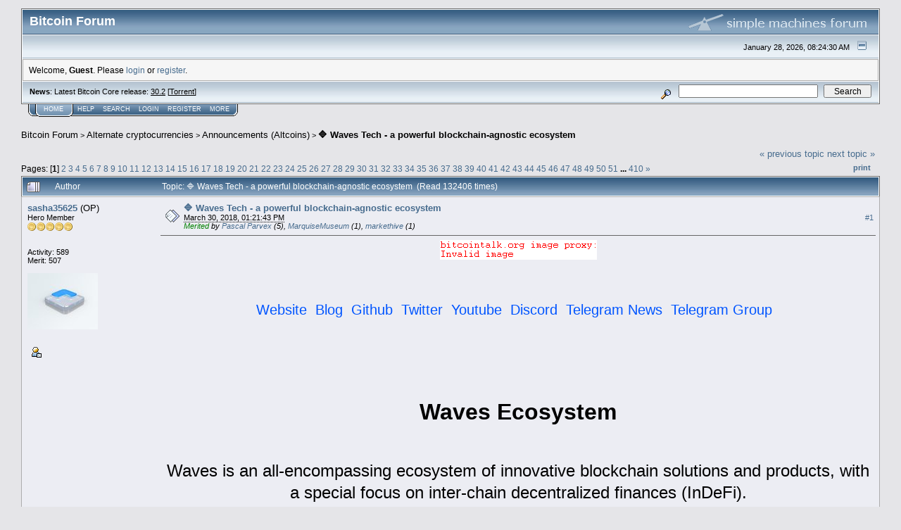

--- FILE ---
content_type: text/html; charset=ISO-8859-1
request_url: https://bitcointalk.org/index.php?topic=3223136
body_size: 24058
content:
<!DOCTYPE html PUBLIC "-//W3C//DTD XHTML 1.0 Transitional//EN" "http://www.w3.org/TR/xhtml1/DTD/xhtml1-transitional.dtd">
<html xmlns="http://www.w3.org/1999/xhtml"><head>
	<meta http-equiv="Content-Type" content="text/html; charset=ISO-8859-1" />
	<meta name="description" content="&#128311; Waves Tech - a powerful blockchain-agnostic ecosystem" />
	<meta http-equiv="Content-Language" content="en" />
	<meta name="keywords" content="bitcoin, forum, bitcoin forum, bitcointalk" />
	<script language="JavaScript" type="text/javascript" src="https://bitcointalk.org/Themes/default/script.js"></script>
	<script language="JavaScript" type="text/javascript"><!-- // --><![CDATA[
		var smf_theme_url = "https://bitcointalk.org/Themes/custom1";
		var smf_images_url = "https://bitcointalk.org/Themes/custom1/images";
		var smf_scripturl = "https://bitcointalk.org/index.php";
		var smf_iso_case_folding = false;
		var smf_charset = "ISO-8859-1";
	// ]]></script>
	<title>&#128311; Waves Tech - a powerful blockchain-agnostic ecosystem</title><!--78cb24d3cbf39234e57b5bd837da97ff06870770d145498a4076619cbf39234e57b5bd837da97ff06870770a4bc-->
	<link rel="stylesheet" type="text/css" href="https://bitcointalk.org/Themes/custom1/style.css" />
	 <!--[if !IE]> -->
	 <link rel="stylesheet" type="text/css" media="only screen and (min-device-width: 320px) and (max-device-width: 650px)" href="https://bitcointalk.org/Themes/custom1/mobile.css" />
	 <!-- <![endif]-->
	<link rel="stylesheet" type="text/css" href="https://bitcointalk.org/Themes/default/print.css" media="print" /><style type="text/css">
.msgcl1 {padding: 1px 1px 0 1px;}

</style>



	<link rel="help" href="https://bitcointalk.org/index.php?action=help" target="_blank" />
	<link rel="search" href="https://bitcointalk.org/index.php?action=search" />
	<link rel="contents" href="https://bitcointalk.org/index.php" />
	<link rel="alternate" type="application/rss+xml" title="Bitcoin Forum - RSS" href="https://bitcointalk.org/index.php?type=rss;action=.xml" />
	<link rel="prev" href="https://bitcointalk.org/index.php?topic=3223136.0;prev_next=prev" />
	<link rel="next" href="https://bitcointalk.org/index.php?topic=3223136.0;prev_next=next" />
	<link rel="index" href="https://bitcointalk.org/index.php?board=159.0" /><meta http-equiv="X-UA-Compatible" content="IE=EmulateIE7" />
<script language="JavaScript" type="text/javascript"><!-- // --><![CDATA[
		function showhide(msgnr)
		{
			if (document.getElementById("message"+msgnr).style.display == "")
			    {document.getElementById("message"+msgnr).style.display = "none";
			     document.getElementById("ignmsgbttns"+msgnr).style.visibility = "hidden";
			     document.getElementById("ignoremessage"+msgnr).style.display = "";
			     document.getElementById("ignfooter"+msgnr).style.display = "none";
			     document.getElementById("showhide"+msgnr).src = "https://bitcointalk.org/Themes/custom1/images/english/ignshow.gif";
			     document.getElementById("showhide"+msgnr).alt = "Show";
			     document.getElementById("ignprofile"+msgnr).style.display = "none";
			    }
			    else
			    {document.getElementById("message"+msgnr).style.display = "";
			     document.getElementById("ignmsgbttns"+msgnr).style.visibility = "visible";
			     document.getElementById("ignoremessage"+msgnr).style.display = "none";
			     document.getElementById("ignfooter"+msgnr).style.display = "";
			     document.getElementById("showhide"+msgnr).src = "https://bitcointalk.org/Themes/custom1/images/english/ignhide.gif";
			     document.getElementById("showhide"+msgnr).alt = "Hide";
			     document.getElementById("ignprofile"+msgnr).style.display = "";
			     }
		}
// ]]></script>

	<script language="JavaScript" type="text/javascript"><!-- // --><![CDATA[
		var current_header = false;

		function shrinkHeader(mode)
		{
			document.cookie = "upshrink=" + (mode ? 1 : 0);
			document.getElementById("upshrink").src = smf_images_url + (mode ? "/upshrink2.gif" : "/upshrink.gif");

			document.getElementById("upshrinkHeader").style.display = mode ? "none" : "";
			document.getElementById("upshrinkHeader2").style.display = mode ? "none" : "";

			current_header = mode;
		}
	// ]]></script>
		<script language="JavaScript" type="text/javascript"><!-- // --><![CDATA[
			var current_header_ic = false;

			function shrinkHeaderIC(mode)
			{
				document.cookie = "upshrinkIC=" + (mode ? 1 : 0);
				document.getElementById("upshrink_ic").src = smf_images_url + (mode ? "/expand.gif" : "/collapse.gif");

				document.getElementById("upshrinkHeaderIC").style.display = mode ? "none" : "";

				current_header_ic = mode;
			}
		// ]]></script></head>
<body>
	<div class="tborder" >
		<table width="100%" cellpadding="0" cellspacing="0" border="0" id="smfheader">
			<tr>
				<td class="catbg" height="32">
					<span style="font-family: Verdana, sans-serif; font-size: 140%; ">Bitcoin Forum</span>
				</td>
				<td align="right" class="catbg">
					<img src="https://bitcointalk.org/Themes/custom1/images/smflogo.gif" style="margin: 2px;" alt="" />
				</td>
			</tr>
		</table>
		<table width="100%" cellpadding="0" cellspacing="0" border="0" >
			<tr>
				<td class="titlebg2" height="32" align="right">
					<span class="smalltext">January 28, 2026, 08:24:30 AM</span>
					<a href="#" onclick="shrinkHeader(!current_header); return false;"><img id="upshrink" src="https://bitcointalk.org/Themes/custom1/images/upshrink.gif" alt="*" title="Shrink or expand the header." align="bottom" style="margin: 0 1ex;" /></a>
				</td>
			</tr>
			<tr id="upshrinkHeader">
				<td valign="top" colspan="2">
					<table width="100%" class="bordercolor" cellpadding="8" cellspacing="1" border="0" style="margin-top: 1px;">
						<tr>
							<td colspan="2" width="100%" valign="top" class="windowbg2" id="variousheadlinks"><span class="middletext">Welcome, <b>Guest</b>. Please <a href="https://bitcointalk.org/index.php?action=login">login</a> or <a href="https://bitcointalk.org/index.php?action=register">register</a>.				</span>
							</td>
						</tr>
					</table>
				</td>
			</tr>
		</table>
		<table id="upshrinkHeader2" width="100%" cellpadding="4" cellspacing="0" border="0">
			<tr>
				<td width="90%" class="titlebg2">
					<span class="smalltext"><b>News</b>: Latest Bitcoin Core release: <a class="ul" href="https://bitcoincore.org/en/download/">30.2</a> [<a class="ul" href="https://bitcointalk.org/bitcoin-30.2.torrent">Torrent</a>]</span>
				</td>
				<td class="titlebg2" align="right" nowrap="nowrap" valign="top">
					<form action="https://bitcointalk.org/index.php?action=search2" method="post" accept-charset="ISO-8859-1" style="margin: 0;">
						<a href="https://bitcointalk.org/index.php?action=search;advanced"><img src="https://bitcointalk.org/Themes/custom1/images/filter.gif" align="middle" style="margin: 0 1ex;" alt="" /></a>
						<input type="text" name="search" value="" style="width: 190px;" />&nbsp;
						<input type="submit" name="submit" value="Search" style="width: 11ex;" />
						<input type="hidden" name="advanced" value="0" />
						<input type="hidden" name="topic" value="3223136" />
					</form>
				</td>
			</tr>
		</table>
	</div>
			<table cellpadding="0" cellspacing="0" border="0" style="margin-left: 10px;">
				<tr>
					<td class="maintab_first">&nbsp;</td><td class="maintab_active_first">&nbsp;</td>
				<td valign="top" class="maintab_active_back">
					<a href="https://bitcointalk.org/index.php">Home</a>
				</td><td class="maintab_active_last">&nbsp;</td>
				<td valign="top" class="maintab_back">
					<a href="https://bitcointalk.org/index.php?action=help">Help</a>
				</td>
				<td valign="top" class="maintab_back">
					<a href="https://bitcointalk.org/index.php?action=search">Search</a>
				</td>
				<td valign="top" class="maintab_back">
					<a href="https://bitcointalk.org/index.php?action=login">Login</a>
				</td>
				<td valign="top" class="maintab_back">
					<a href="https://bitcointalk.org/index.php?action=register">Register</a>
				</td>
				<td valign="top" class="maintab_back">
					<a href="/more.php">More</a>
				</td>
				<td class="maintab_last">&nbsp;</td>
			</tr>
		</table>
	<div id="bodyarea" style="padding: 1ex 0px 2ex 0px;">
<a name="top"></a>
<a name="msg33523654"></a>
<div><div class="nav" style="font-size: smaller; margin-bottom: 2ex; margin-top: 2ex;"><b><a href="https://bitcointalk.org/index.php" class="nav">Bitcoin Forum</a></b>&nbsp;>&nbsp;<b><a href="https://bitcointalk.org/index.php#6" class="nav">Alternate cryptocurrencies</a></b>&nbsp;>&nbsp;<b><a href="https://bitcointalk.org/index.php?board=159.0" class="nav">Announcements (Altcoins)</a></b>&nbsp;>&nbsp;<b><a href="https://bitcointalk.org/index.php?topic=3223136.0" class="nav">&#128311; Waves Tech - a powerful blockchain-agnostic ecosystem</a></b></div></div>
<table width="100%" cellpadding="0" cellspacing="0" border="0">
	<tr>
		<td class="middletext" valign="bottom" style="padding-bottom: 4px;">Pages:  [<b>1</b>] <a class="navPages" href="https://bitcointalk.org/index.php?topic=3223136.20">2</a> <a class="navPages" href="https://bitcointalk.org/index.php?topic=3223136.40">3</a> <a class="navPages" href="https://bitcointalk.org/index.php?topic=3223136.60">4</a> <a class="navPages" href="https://bitcointalk.org/index.php?topic=3223136.80">5</a> <a class="navPages" href="https://bitcointalk.org/index.php?topic=3223136.100">6</a> <a class="navPages" href="https://bitcointalk.org/index.php?topic=3223136.120">7</a> <a class="navPages" href="https://bitcointalk.org/index.php?topic=3223136.140">8</a> <a class="navPages" href="https://bitcointalk.org/index.php?topic=3223136.160">9</a> <a class="navPages" href="https://bitcointalk.org/index.php?topic=3223136.180">10</a> <a class="navPages" href="https://bitcointalk.org/index.php?topic=3223136.200">11</a> <a class="navPages" href="https://bitcointalk.org/index.php?topic=3223136.220">12</a> <a class="navPages" href="https://bitcointalk.org/index.php?topic=3223136.240">13</a> <a class="navPages" href="https://bitcointalk.org/index.php?topic=3223136.260">14</a> <a class="navPages" href="https://bitcointalk.org/index.php?topic=3223136.280">15</a> <a class="navPages" href="https://bitcointalk.org/index.php?topic=3223136.300">16</a> <a class="navPages" href="https://bitcointalk.org/index.php?topic=3223136.320">17</a> <a class="navPages" href="https://bitcointalk.org/index.php?topic=3223136.340">18</a> <a class="navPages" href="https://bitcointalk.org/index.php?topic=3223136.360">19</a> <a class="navPages" href="https://bitcointalk.org/index.php?topic=3223136.380">20</a> <a class="navPages" href="https://bitcointalk.org/index.php?topic=3223136.400">21</a> <a class="navPages" href="https://bitcointalk.org/index.php?topic=3223136.420">22</a> <a class="navPages" href="https://bitcointalk.org/index.php?topic=3223136.440">23</a> <a class="navPages" href="https://bitcointalk.org/index.php?topic=3223136.460">24</a> <a class="navPages" href="https://bitcointalk.org/index.php?topic=3223136.480">25</a> <a class="navPages" href="https://bitcointalk.org/index.php?topic=3223136.500">26</a> <a class="navPages" href="https://bitcointalk.org/index.php?topic=3223136.520">27</a> <a class="navPages" href="https://bitcointalk.org/index.php?topic=3223136.540">28</a> <a class="navPages" href="https://bitcointalk.org/index.php?topic=3223136.560">29</a> <a class="navPages" href="https://bitcointalk.org/index.php?topic=3223136.580">30</a> <a class="navPages" href="https://bitcointalk.org/index.php?topic=3223136.600">31</a> <a class="navPages" href="https://bitcointalk.org/index.php?topic=3223136.620">32</a> <a class="navPages" href="https://bitcointalk.org/index.php?topic=3223136.640">33</a> <a class="navPages" href="https://bitcointalk.org/index.php?topic=3223136.660">34</a> <a class="navPages" href="https://bitcointalk.org/index.php?topic=3223136.680">35</a> <a class="navPages" href="https://bitcointalk.org/index.php?topic=3223136.700">36</a> <a class="navPages" href="https://bitcointalk.org/index.php?topic=3223136.720">37</a> <a class="navPages" href="https://bitcointalk.org/index.php?topic=3223136.740">38</a> <a class="navPages" href="https://bitcointalk.org/index.php?topic=3223136.760">39</a> <a class="navPages" href="https://bitcointalk.org/index.php?topic=3223136.780">40</a> <a class="navPages" href="https://bitcointalk.org/index.php?topic=3223136.800">41</a> <a class="navPages" href="https://bitcointalk.org/index.php?topic=3223136.820">42</a> <a class="navPages" href="https://bitcointalk.org/index.php?topic=3223136.840">43</a> <a class="navPages" href="https://bitcointalk.org/index.php?topic=3223136.860">44</a> <a class="navPages" href="https://bitcointalk.org/index.php?topic=3223136.880">45</a> <a class="navPages" href="https://bitcointalk.org/index.php?topic=3223136.900">46</a> <a class="navPages" href="https://bitcointalk.org/index.php?topic=3223136.920">47</a> <a class="navPages" href="https://bitcointalk.org/index.php?topic=3223136.940">48</a> <a class="navPages" href="https://bitcointalk.org/index.php?topic=3223136.960">49</a> <a class="navPages" href="https://bitcointalk.org/index.php?topic=3223136.980">50</a> <a class="navPages" href="https://bitcointalk.org/index.php?topic=3223136.1000">51</a> <b> ... </b><a class="navPages" href="https://bitcointalk.org/index.php?topic=3223136.8180">410</a> <span class="prevnext"><a class="navPages" href="https://bitcointalk.org/index.php?topic=3223136.20">&#187;</a> </span></td>
		<td align="right" style="padding-right: 1ex;">
			<div class="nav" style="margin-bottom: 2px;"> <a href="https://bitcointalk.org/index.php?topic=3223136.0;prev_next=prev#new">&laquo; previous topic</a> <a href="https://bitcointalk.org/index.php?topic=3223136.0;prev_next=next#new">next topic &raquo;</a></div>
			<table cellpadding="0" cellspacing="0">
				<tr>
					
		<td class="mirrortab_first">&nbsp;</td>
		<td class="mirrortab_back"><a href="https://bitcointalk.org/index.php?action=printpage;topic=3223136.0" target="_blank">Print</a></td>
		<td class="mirrortab_last">&nbsp;</td>
				</tr>
			</table>
		</td>
	</tr>
</table>
<table width="100%" cellpadding="3" cellspacing="0" border="0" class="tborder" style="border-bottom: 0;">
		<tr class="catbg3">
				<td valign="middle" width="2%" style="padding-left: 6px;">
					<img src="https://bitcointalk.org/Themes/custom1/images/topic/veryhot_post.gif" align="bottom" alt="" />
				</td>
				<td width="13%"> Author</td>
				<td valign="middle" width="85%" style="padding-left: 6px;" id="top_subject">
						Topic: &#128311; Waves Tech - a powerful blockchain-agnostic ecosystem &nbsp;(Read 132406 times)
				</td>
		</tr>
</table>
<form action="https://bitcointalk.org/index.php?action=quickmod2;topic=3223136.0" method="post" accept-charset="ISO-8859-1" name="quickModForm" id="quickModForm" style="margin: 0;" onsubmit="return in_edit_mode == 1 ? modify_save('cbf39234e57b5bd837da97ff06870770') : confirm('Are you sure you want to do this?');">
<table cellpadding="0" cellspacing="0" border="0" width="100%" class="bordercolor"><tr><td class="msgcl1">
		<table width="100%" cellpadding="3" cellspacing="0" border="0">
			<tr><td class="windowbg">
				<table width="100%" cellpadding="5" cellspacing="0" style="table-layout: fixed;">
					<tr>
								<td valign="top" width="16%" rowspan="2" style="overflow: hidden;" class="poster_info">
							<b><a href="https://bitcointalk.org/index.php?action=profile;u=393572" title="View the profile of sasha35625">sasha35625</a></b> <span title="This member is the topic-starter" style="cursor: help;">(OP)</span>
							<div class="smalltext">
								Hero Member<br />
								<img src="https://bitcointalk.org/Themes/custom1/images/star.gif" alt="*" border="0" /><img src="https://bitcointalk.org/Themes/custom1/images/star.gif" alt="*" border="0" /><img src="https://bitcointalk.org/Themes/custom1/images/star.gif" alt="*" border="0" /><img src="https://bitcointalk.org/Themes/custom1/images/star.gif" alt="*" border="0" /><img src="https://bitcointalk.org/Themes/custom1/images/star.gif" alt="*" border="0" /><br />
								<img src="https://bitcointalk.org/Themes/custom1/images/useroff.gif" alt="Offline" border="0" style="margin-top: 2px;" /><span class="smalltext"> Offline</span><br /><br />
								Activity: 589<br />
								Merit: 507<br /><br />
								<div style="overflow: auto; width: 100%;"><img src="/useravatars/avatar_393572.jpg" alt="" class="avatar" border="0" /></div><br />
								
								
								
								<br />
								<a href="https://bitcointalk.org/index.php?action=profile;u=393572"><img src="https://bitcointalk.org/Themes/custom1/images/icons/profile_sm.gif" alt="View Profile" title="View Profile" border="0" /></a><br />
							</div>
						</td>
								<td valign="top" width="85%" height="100%" style="padding: 2px;" class="td_headerandpost with_column_bug">
							<table width="100%" border="0"><tr>
								<td valign="middle" width="26"><a href="https://bitcointalk.org/index.php?topic=3223136.msg33523654#msg33523654"><img src="https://bitcointalk.org/Themes/custom1/images/post/xx.gif" alt="" border="0" /></a></td>
								<td valign="middle">
												<div style="font-weight: bold;" class="subject" id="subject_33523654"><a href="https://bitcointalk.org/index.php?topic=3223136.msg33523654#msg33523654">&#128311; Waves Tech - a powerful blockchain-agnostic ecosystem</a></div>
												<div class="smalltext"><span title="Last edit: December 30, 2020, 12:29:51 PM by sasha35625" class="edited">March 30, 2018, 01:21:43 PM</span><span class="editplain"><br />Last edit: December 30, 2020, 12:29:51 PM by sasha35625</span></div><div class="smalltext"><i><span style="color:green">Merited</span> by <a href="/index.php?action=profile;u=184307">Pascal Parvex</a> (5), <a href="/index.php?action=profile;u=1292097">MarquiseMuseum</a> (1), <a href="/index.php?action=profile;u=1167766">markethive</a> (1)</i></div></td>
										  <td align="right" valign="middle" height="20" style="font-size: smaller; padding-top: 4px;" class="td_buttons" ><div id="ignmsgbttns1" style="visibility: visible;">  <a class="message_number" style="vertical-align: middle;" href="https://bitcointalk.org/index.php?topic=3223136.msg33523654#msg33523654">#1</a>
		 </div>
								</td>
							</tr></table>
									 <hr width="100%" size="1" class="hrcolor"  style="margin-top: 4px;" />
							<div class="post"><div align="center"><img class="userimg" src="https://ip.bitcointalk.org/?u=https%3A%2F%2Fi.imgur.com%2FDLwp4zW.png&amp;t=682&amp;c=vsa3bP-Hosfq6g" alt="" border="0" /><br /></div><br /><br /><div align="center"><span style="font-size: 20px !important; line-height: 1.3em;"><br /><a class="ul" href="https://wavesplatform.com/"><span style="color: #0055FF;">Website</span></a> &nbsp;<a class="ul" href="https://blog.wavesplatform.com/"><span style="color: #0055FF;">Blog</span></a> &nbsp;<a class="ul" href="https://github.com/wavesplatform/"><span style="color: #0055FF;">Github</span></a> &nbsp;<a class="ul" href="https://twitter.com/wavesplatform"><span style="color: #0055FF;">Twitter</span></a> &nbsp;<a class="ul" href="https://www.youtube.com/channel/UCYDQN4Fo4rGnOZ22L5plNIw"><span style="color: #0055FF;">Youtube</span></a> &nbsp;<a class="ul" href="https://discordapp.com/invite/cnFmDyA"><span style="color: #0055FF;">Discord</span></a> &nbsp;<a class="ul" href="https://telegram.me/wavesnews"><span style="color: #0055FF;">Telegram News</span></a> &nbsp;<a class="ul" href="https://t.me/Wavescommunity"><span style="color: #0055FF;">Telegram Group</span></a> &nbsp;</span><br /></div><br /><br /><br /><br /><br /><br /><br /><div align="center"><span style="font-size: 32px !important; line-height: 1.3em;"><span style="color: #000000;"><b>Waves Ecosystem</b></span></span></div><br /><div align="center"><span style="font-size: 24px !important; line-height: 1.3em;"><br />Waves is an all-encompassing ecosystem of innovative blockchain solutions and products, with a special focus on inter-chain decentralized finances (InDeFi).<br /></span><br /></div><br /><div align="center"><img class="userimg" src="https://ip.bitcointalk.org/?u=https%3A%2F%2Fi.imgur.com%2Ftljge4P.png&amp;t=682&amp;c=S0MJ3L4dbTFjQg" alt="" border="0" /></div><br /><div align="center"><span style="font-size: 24px !important; line-height: 1.3em;"><br /><a class="ul" href="https://beta.neutrino.at/"><span style="color: #0055FF;"><b>STAKING</b></span></a> <span style="color: #000;">|</span> <a class="ul" href="https://gravity.tech/"><span style="color: #0055FF;"><b>GRAVITY PROTOCOL</b></span></a> <span style="color: #000;">|</span> <a class="ul" href="https://waves.exchange/"><span style="color: #0055FF;"><b>WAVES.EXCHANGE</b></span></a> <span style="color: #000;">|</span> <a class="ul" href="https://waves.tech/develop"><span style="color: #0055FF;"><b>FOR DEVELOPERS</b></span></a><br /></span><br /></div><br /><br /><br /><br /><br /><br /><br /><div align="center"><table style="font: inherit; color: inherit;"><tr><td valign="top" style="font: inherit; color: inherit;"></td><td valign="top" style="font: inherit; color: inherit;"><span style="color: transparent;"><span style="font-size: 5px !important; line-height: 1.3em;">.</span></span><br /><span style="font-size: 32px !important; line-height: 1.3em;"><span style="color: #000000;"><b>Build on Waves</b></span></span></td><td valign="top" style="font: inherit; color: inherit;"> &nbsp;<img class="userimg" src="https://ip.bitcointalk.org/?u=https%3A%2F%2Fi.imgur.com%2FG1zE1pc.png&amp;t=682&amp;c=WIb6GK_vmXFsHw" alt="" width="50" height="50" border="0" /></td></tr></table></div><br /><br /><span style="font-size: 22px !important; line-height: 1.3em;">Waves SDK, <a class="ul" href="https://waves.tech/develop"><span style="color: #0055FF;">a diverse collection of tools</span></a>, facilitates the creation of blockchain-empowered apps and smart contracts from scratch.</span><br /><br /><br /><span style="font-size: 22px !important; line-height: 1.3em;">Waves uses the <a class="ul" href="https://s3.eu-central-1.amazonaws.com/waves.tech/Book_Ride_9da02d2599.pdf"><span style="color: #0055FF;">Ride programming language</span></a>, designed for building dApps (decentralized apps) and smart contracts <span style="color: #0055FF;">with no gas</span> in a cost-effective and user-friendly way.</span><br /><br /><br /><span style="font-size: 22px !important; line-height: 1.3em;">If you’re new to the Waves ecosystem, don’t hesitate to join our free course on Coursera. Our large developers community can also assist you with various issues - <a class="ul" href="https://t.me/waves_ride_dapps_dev"><span style="color: #0055FF;">join the Waves developer chat on Telegram</span></a>.</span><br /><br /><br /><div align="center"><a class="ul" href="https://t.me/waves_ride_dapps_dev"><img class="userimg" src="https://ip.bitcointalk.org/?u=https%3A%2F%2Fi.imgur.com%2FSM5Dptt.png&amp;t=682&amp;c=bs3hsxIT_k2Qpw" alt="" width="360" height="52" border="0" /></a></div><br /><br /><br /><br /><br /><br /><br /><div align="center"><table style="font: inherit; color: inherit;"><tr><td valign="top" style="font: inherit; color: inherit;"></td><td valign="top" style="font: inherit; color: inherit;"><span style="color: transparent;"><span style="font-size: 5px !important; line-height: 1.3em;">.</span></span><br /><span style="font-size: 32px !important; line-height: 1.3em;"><span style="color: #000000;"><b>Waves &amp; DeFi</b></span></span></td><td valign="top" style="font: inherit; color: inherit;"> &nbsp;<img class="userimg" src="https://ip.bitcointalk.org/?u=https%3A%2F%2Fi.imgur.com%2FOed9u0a.png&amp;t=682&amp;c=4wnrQjaIYoNSBg" alt="" width="50" height="50" border="0" /></td></tr></table></div><br /><br /><span style="font-size: 22px !important; line-height: 1.3em;"><br />Waves bridges regular and decentralized finance systems, providing user-friendly and secure tools for exchange, trading and investing:<br /></span><br /><br /><br /><br /><div align="center"><table style="font: inherit; color: inherit;"><tr><td valign="top" style="font: inherit; color: inherit;"></td><td valign="top" style="font: inherit; color: inherit;"><img class="userimg" src="https://ip.bitcointalk.org/?u=https%3A%2F%2Fupload.wikimedia.org%2Fwikipedia%2Fen%2Fd%2Fd0%2FClear.gif&amp;t=682&amp;c=Ch9E41OG_L3bkg" alt="" width="2500" height="1" border="0" /><br /></td><td valign="top" style="font: inherit; color: inherit;"><img class="userimg" src="https://ip.bitcointalk.org/?u=https%3A%2F%2Fupload.wikimedia.org%2Fwikipedia%2Fen%2Fd%2Fd0%2FClear.gif&amp;t=682&amp;c=Ch9E41OG_L3bkg" alt="" width="50" height="1" border="0" /><br /></td><td valign="top" style="font: inherit; color: inherit;"><img class="userimg" src="https://ip.bitcointalk.org/?u=https%3A%2F%2Fupload.wikimedia.org%2Fwikipedia%2Fen%2Fd%2Fd0%2FClear.gif&amp;t=682&amp;c=Ch9E41OG_L3bkg" alt="" width="2500" height="1" border="0" /><br /></td></tr><tr><td valign="top" style="font: inherit; color: inherit;"></td><td valign="top" style="font: inherit; color: inherit;"><table style="font: inherit; color: inherit;"><tr><td valign="top" style="font: inherit; color: inherit;"></td><td valign="top" style="font: inherit; color: inherit;"><img class="userimg" src="https://ip.bitcointalk.org/?u=https%3A%2F%2Fi.imgur.com%2FMuZvjsr.png&amp;t=682&amp;c=0HqN7BX63Z-u_g" alt="" width="80" height="80" border="0" /></td><td valign="top" style="font: inherit; color: inherit;"><span style="font-size: 19px !important; line-height: 1.3em;"><span style="color: transparent;">.</span></span><br />&nbsp;&nbsp;<span style="font-size: 22px !important; line-height: 1.3em;"><span style="color: #000000;"><b>Neutrino</b></span></span></td></tr></table><table style="font: inherit; color: inherit;"><tr><td valign="top" style="font: inherit; color: inherit;"></td><td valign="top" style="font: inherit; color: inherit;"><span style="font-size: 22px !important; line-height: 1.3em;"><br />The <a class="ul" href="https://neutrino.at/"><span style="color: #0055FF;">Neutrino protocol</span></a> is an algorithmic price-stable multi-asset protocol and an accessible DeFi toolkit built on Waves and enabling the creation of stablecoins tied to a specific real-world asset.<br /></span><br /></td></tr></table></td><td valign="top" style="font: inherit; color: inherit;"><span style="font-size: 20px !important; line-height: 1.3em;"> &nbsp;</span></td><td valign="top" style="font: inherit; color: inherit;"><table style="font: inherit; color: inherit;"><tr><td valign="top" style="font: inherit; color: inherit;"></td><td valign="top" style="font: inherit; color: inherit;"><img class="userimg" src="https://ip.bitcointalk.org/?u=https%3A%2F%2Fi.imgur.com%2FFyfx1wg.png&amp;t=682&amp;c=W7-Fq7a6nR0EcA" alt="" width="80" height="80" border="0" /></td><td valign="top" style="font: inherit; color: inherit;"><span style="font-size: 19px !important; line-height: 1.3em;"><span style="color: transparent;">.</span></span><br />&nbsp;&nbsp;<span style="font-size: 22px !important; line-height: 1.3em;"><span style="color: #000000;"><b>Waves.Exchange</b></span></span></td></tr></table><table style="font: inherit; color: inherit;"><tr><td valign="top" style="font: inherit; color: inherit;"></td><td valign="top" style="font: inherit; color: inherit;"><span style="font-size: 22px !important; line-height: 1.3em;"><br /><a class="ul" href="https://waves.exchange/"><span style="color: #0055FF;">Waves.Exchange</span></a> is one of the world&#039;s safest cryptocurrency exchanges and an investment platform based on the Waves protocol. It enables users to transfer, trade, issue and stake all mainstream cryptocurrencies with low fees and complete control of funds.<br /></span><br /></td></tr></table></td></tr><tr><td valign="top" style="font: inherit; color: inherit;"></td><td valign="top" style="font: inherit; color: inherit;"><span style="font-size: 25px !important; line-height: 1.3em;"><span style="color: transparent;">.</span></span></td><td valign="top" style="font: inherit; color: inherit;"><span style="font-size: 25px !important; line-height: 1.3em;"><span style="color: transparent;">.</span></span></td><td valign="top" style="font: inherit; color: inherit;"><span style="font-size: 25px !important; line-height: 1.3em;"><span style="color: transparent;">.</span></span></td></tr><tr><td valign="top" style="font: inherit; color: inherit;"></td><td valign="top" style="font: inherit; color: inherit;"><table style="font: inherit; color: inherit;"><tr><td valign="top" style="font: inherit; color: inherit;"></td><td valign="top" style="font: inherit; color: inherit;"><img class="userimg" src="https://ip.bitcointalk.org/?u=https%3A%2F%2Fi.imgur.com%2FZ6CLHej.png&amp;t=682&amp;c=wOY860SoziESIg" alt="" width="80" height="80" border="0" /></td><td valign="top" style="font: inherit; color: inherit;"><span style="font-size: 19px !important; line-height: 1.3em;"><span style="color: transparent;">.</span></span><br />&nbsp;&nbsp;<span style="font-size: 22px !important; line-height: 1.3em;"><span style="color: #000000;"><b>Swop.fi</b></span></span></td></tr></table><table style="font: inherit; color: inherit;"><tr><td valign="top" style="font: inherit; color: inherit;"></td><td valign="top" style="font: inherit; color: inherit;"><span style="font-size: 22px !important; line-height: 1.3em;"><br /><a class="ul" href="https://swop.fi/pool"><span style="color: #0055FF;">Swop.fi</span></a> is an instant crypto exchange operating on the AMM (automatic market maker) model and offering the most profitable swap formulas for each token pair.<br /></span><br /></td></tr></table></td><td valign="top" style="font: inherit; color: inherit;"><span style="font-size: 20px !important; line-height: 1.3em;"> &nbsp;</span></td><td valign="top" style="font: inherit; color: inherit;"><table style="font: inherit; color: inherit;"><tr><td valign="top" style="font: inherit; color: inherit;"></td><td valign="top" style="font: inherit; color: inherit;"><img class="userimg" src="https://ip.bitcointalk.org/?u=https%3A%2F%2Fi.imgur.com%2FTDvV3gX.png&amp;t=682&amp;c=pk_xd_pndVJNMg" alt="" width="80" height="80" border="0" /></td><td valign="top" style="font: inherit; color: inherit;"><span style="font-size: 19px !important; line-height: 1.3em;"><span style="color: transparent;">.</span></span><br />&nbsp;&nbsp;<span style="font-size: 22px !important; line-height: 1.3em;"><span style="color: #000000;"><b>The Gravity protocol</b></span></span></td></tr></table><table style="font: inherit; color: inherit;"><tr><td valign="top" style="font: inherit; color: inherit;"></td><td valign="top" style="font: inherit; color: inherit;"><span style="font-size: 22px !important; line-height: 1.3em;"><br /><a class="ul" href="https://gravity.tech/"><span style="color: #0055FF;">The Gravity protocol</span></a> is a decentralized cross-chain and oracle network based on a truly blockchain-agnostic protocol for communication between blockchains and with the outside world, working with native token economies.<br /></span><br /></td></tr></table></td></tr></table></div><br /><br /><br /><br /><br /><br /><div align="center"><img class="userimg" src="https://ip.bitcointalk.org/?u=https%3A%2F%2Fi.imgur.com%2FWrQlrP5.png&amp;t=682&amp;c=0AiEPrVqOce-UQ" alt="" border="0" /><br /></div><br /><br /><br /><br /><br /><br /><br /><div align="center"><table style="font: inherit; color: inherit;"><tr><td valign="top" style="font: inherit; color: inherit;"></td><td valign="top" style="font: inherit; color: inherit;"><span style="color: transparent;"><span style="font-size: 5px !important; line-height: 1.3em;">.</span></span><br /><span style="font-size: 32px !important; line-height: 1.3em;"><span style="color: #000000;"><b>Join the Waves community!</b></span></span></td><td valign="top" style="font: inherit; color: inherit;"> &nbsp;<img class="userimg" src="https://ip.bitcointalk.org/?u=https%3A%2F%2Fi.imgur.com%2F114PUf9.png&amp;t=682&amp;c=LFzCeUHB4oolMg" alt="" width="50" height="50" border="0" /></td></tr></table></div><br /><br /><div align="center"><table style="font: inherit; color: inherit;"><tr><td valign="top" style="font: inherit; color: inherit;"><span style="color: transparent;"><span style="font-size: 5px !important; line-height: 1.3em;">.</span></span><br /><img class="userimg" src="https://ip.bitcointalk.org/?u=https%3A%2F%2Fi.imgur.com%2FmIKJFSE.png&amp;t=682&amp;c=TG0vD47C-0g-Dw" alt="" width="28" height="28" border="0" /></td><td valign="top" style="font: inherit; color: inherit;"><span style="color: transparent;"><span style="font-size: 6px !important; line-height: 1.3em;">.</span></span><br />&nbsp;<span style="font-size: 20px !important; line-height: 1.3em;">Telegram local chat:</span></td></tr></table></div><br /><br /><div align="center"><span style="font-size: 20px !important; line-height: 1.3em;"><br /><img class="userimg" src="https://ip.bitcointalk.org/?u=https%3A%2F%2Fi.imgur.com%2FfdSud50.png&amp;t=682&amp;c=8vjgXVLQU2QDYQ" alt="" width="24" height="24" border="0" /> <a class="ul" href="https://t.me/wavesafrica"><b><span style="color: #0055FF;">African</span></b></a> &nbsp; <img class="userimg" src="https://ip.bitcointalk.org/?u=https%3A%2F%2Fi.imgur.com%2F6dwqXFA.png&amp;t=682&amp;c=F1aQVM6EUEtbFg" alt="" width="24" height="24" border="0" /> <a class="ul" href="https://t.me/WAVES_Arabic"><b><span style="color: #0055FF;">Arabic</span></b></a> &nbsp; <img class="userimg" src="https://ip.bitcointalk.org/?u=https%3A%2F%2Fi.imgur.com%2FKgvwIBs.png&amp;t=682&amp;c=A73Civ-Lhiz13w" alt="" width="24" height="24" border="0" /> <a class="ul" href="https://t.me/WavesBrasil"><b><span style="color: #0055FF;">Brazilian</span></b></a> &nbsp; <img class="userimg" src="https://ip.bitcointalk.org/?u=https%3A%2F%2Fi.imgur.com%2FMS3ayiw.png&amp;t=682&amp;c=SHBCeC-wF527VA" alt="" width="24" height="24" border="0" /> <a class="ul" href="https://t.me/WavesChina"><b><span style="color: #0055FF;">Chinese</span></b></a> &nbsp; <img class="userimg" src="https://ip.bitcointalk.org/?u=https%3A%2F%2Fi.imgur.com%2FejgvKFT.png&amp;t=682&amp;c=7yaVIGnaXNL59g" alt="" width="24" height="24" border="0" /> <a class="ul" href="https://t.me/wavesnl"><b><span style="color: #0055FF;">Dutch</span></b></a> &nbsp; <img class="userimg" src="https://ip.bitcointalk.org/?u=https%3A%2F%2Fi.imgur.com%2Fiv565Pw.png&amp;t=682&amp;c=yfEc0kv3PqK-CQ" alt="" width="24" height="24" border="0" /> <a class="ul" href="https://t.me/wavesdappsFR"><b><span style="color: #0055FF;">French</span></b></a> &nbsp; <img class="userimg" src="https://ip.bitcointalk.org/?u=https%3A%2F%2Fi.imgur.com%2FVsJuNLv.png&amp;t=682&amp;c=pX2g5yLAW8zE7Q" alt="" width="24" height="24" border="0" /> <a class="ul" href="https://t.me/WavesDE"><b><span style="color: #0055FF;">German</span></b></a> &nbsp; <img class="userimg" src="https://ip.bitcointalk.org/?u=https%3A%2F%2Fi.imgur.com%2FyzOzWSU.png&amp;t=682&amp;c=yrsNMeGmN8ybrQ" alt="" width="24" height="24" border="0" /> <a class="ul" href="https://t.me/WavesChina"><b><span style="color: #0055FF;">Japanese</span></b></a> &nbsp; <img class="userimg" src="https://ip.bitcointalk.org/?u=https%3A%2F%2Fi.imgur.com%2FEDcymqH.png&amp;t=682&amp;c=jCGYLG5V5ycdGA" alt="" width="24" height="24" border="0" /> <a class="ul" href="https://t.me/WavesKR"><b><span style="color: #0055FF;">Korean</span></b></a> &nbsp; <img class="userimg" src="https://ip.bitcointalk.org/?u=https%3A%2F%2Fi.imgur.com%2Fpq5kBxO.png&amp;t=682&amp;c=4x0-fQkWFyfmBw" alt="" width="24" height="24" border="0" /> <a class="ul" href="https://t.me/WAVES_Latam"><b><span style="color: #0055FF;">LatAm</span></b></a> &nbsp; <img class="userimg" src="https://ip.bitcointalk.org/?u=https%3A%2F%2Fi.imgur.com%2FWsBTIwt.png&amp;t=682&amp;c=zwxrUPZB2gPwJg" alt="" width="24" height="24" border="0" /> <a class="ul" href="https://t.me/wavesindonesia"><b><span style="color: #0055FF;">Indonesian</span></b></a> &nbsp; <img class="userimg" src="https://ip.bitcointalk.org/?u=https%3A%2F%2Fi.imgur.com%2FrDVJtc9.png&amp;t=682&amp;c=eZHSbgafeim6Xg" alt="" width="24" height="24" border="0" /> <a class="ul" href="https://t.me/wavesitalia"><b><span style="color: #0055FF;">Italian</span></b></a> &nbsp; <img class="userimg" src="https://ip.bitcointalk.org/?u=https%3A%2F%2Fi.imgur.com%2FwPZumyp.png&amp;t=682&amp;c=e2VmfRZAej8YOA" alt="" width="24" height="24" border="0" /> <a class="ul" href="https://t.me/tradisys_russia"><b><span style="color: #0055FF;">Russian</span></b></a> &nbsp; <img class="userimg" src="https://ip.bitcointalk.org/?u=https%3A%2F%2Fi.imgur.com%2FXmMzZdo.png&amp;t=682&amp;c=uLmg_OGoSi_TJw" alt="" width="24" height="24" border="0" /> <a class="ul" href="https://t.me/WavesESP"><b><span style="color: #0055FF;">Spanish</span></b></a> &nbsp; <img class="userimg" src="https://ip.bitcointalk.org/?u=https%3A%2F%2Fi.imgur.com%2FpwzUKON.png&amp;t=682&amp;c=RZNVNuVGPR6MYg" alt="" width="24" height="24" border="0" /> <a class="ul" href="https://t.me/WavesTR"><b><span style="color: #0055FF;">Turkish</span></b></a> &nbsp; <img class="userimg" src="https://ip.bitcointalk.org/?u=https%3A%2F%2Fi.imgur.com%2FE3SXAQD.png&amp;t=682&amp;c=ex6s4u_gwK8ocw" alt="" width="24" height="24" border="0" /> <a class="ul" href="https://t.me/WAVES_Vietnam"><b><span style="color: #0055FF;">Vietnamese</span></b></a><br /></span><br /></div><br /><br /><br /><br /></div>
						</td>
					</tr>
					<tr>
						<td valign="bottom" class="smalltext" width="85%">
							<table width="100%" border="0" style="table-layout: fixed;"><tr>
								<td colspan="2" class="smalltext" width="100%">
								</td>
							</tr><tr>
								<td valign="bottom" class="smalltext" id="modified_33523654">
								</td>
								<td align="right" valign="bottom" class="smalltext">
									<img src="https://bitcointalk.org/Themes/custom1/images/ip.gif" alt="" border="0" />
								</td>
							</tr></table>
							<hr width="100%" size="1" class="hrcolor" />
							<div class="signature sig393572">WAVES<br /><a rel="ugc" class="ul" href="http://twitter.com/sasha35625">http://twitter.com/sasha35625</a> <a rel="ugc" class="ul" href="https://t.me/absolutelysasha">https://t.me/absolutelysasha</a></div>
						</td>
					</tr>
				</table>
			</td></tr>
		</table>
	</td></tr><tr><td class="msgcl1">
		<a name="msg33931452"></a>
		<table width="100%" cellpadding="3" cellspacing="0" border="0">
			<tr><td class="windowbg2">
				<table width="100%" cellpadding="5" cellspacing="0" style="table-layout: fixed;">
					<tr>
								<td valign="top" width="16%" rowspan="2" style="overflow: hidden;" class="poster_info">
							<b><a href="https://bitcointalk.org/index.php?action=profile;u=1443987" title="View the profile of 300pips">300pips</a></b>
							<div class="smalltext">
								Jr. Member<br />
								<img src="https://bitcointalk.org/Themes/custom1/images/star.gif" alt="*" border="0" /><br />
								<img src="https://bitcointalk.org/Themes/custom1/images/useroff.gif" alt="Offline" border="0" style="margin-top: 2px;" /><span class="smalltext"> Offline</span><br /><br />
								Activity: 131<br />
								Merit: 1<br /><br />
								
								
								
								<br />
								<a href="https://bitcointalk.org/index.php?action=profile;u=1443987"><img src="https://bitcointalk.org/Themes/custom1/images/icons/profile_sm.gif" alt="View Profile" title="View Profile" border="0" /></a><br />
							</div>
						</td>
								<td valign="top" width="85%" height="100%" style="padding: 2px;" class="td_headerandpost with_column_bug">
							<table width="100%" border="0"><tr>
								<td valign="middle" width="26"><a href="https://bitcointalk.org/index.php?topic=3223136.msg33931452#msg33931452"><img src="https://bitcointalk.org/Themes/custom1/images/post/xx.gif" alt="" border="0" /></a></td>
								<td valign="middle">
												<div style="font-weight: bold;" class="subject" id="subject_33931452"><a href="https://bitcointalk.org/index.php?topic=3223136.msg33931452#msg33931452">Re: WAVES - Complete Blockchain ecosystem for a token economy</a></div>
												<div class="smalltext">April 04, 2018, 03:51:11 PM</div></td>
										  <td align="right" valign="middle" height="20" style="font-size: smaller; padding-top: 4px;" class="td_buttons" ><div id="ignmsgbttns2" style="visibility: visible;">  <a class="message_number" style="vertical-align: middle;" href="https://bitcointalk.org/index.php?topic=3223136.msg33931452#msg33931452">#2</a>
		 </div>
								</td>
							</tr></table>
									 <hr width="100%" size="1" class="hrcolor"  style="margin-top: 4px;" />
							<div class="post">Looks like OP is creating an ANN Thread design. I am a fan of Waves, I&#039;ll be back the next day if theres an update from the OP post. It must be a good news to Waves investors.</div>
						</td>
					</tr>
					<tr>
						<td valign="bottom" class="smalltext" width="85%">
							<table width="100%" border="0" style="table-layout: fixed;"><tr>
								<td colspan="2" class="smalltext" width="100%">
								</td>
							</tr><tr>
								<td valign="bottom" class="smalltext" id="modified_33931452">
								</td>
								<td align="right" valign="bottom" class="smalltext">
									<img src="https://bitcointalk.org/Themes/custom1/images/ip.gif" alt="" border="0" />
								</td>
							</tr></table>
							<hr width="100%" size="1" class="hrcolor" />
							<div class="signature sig1443987">Google (http://www.google.com)</div>
						</td>
					</tr>
				</table>
			</td></tr>
		</table>
	</td></tr><tr><td class="msgcl1">
		<a name="msg33932399"></a>
		<table width="100%" cellpadding="3" cellspacing="0" border="0">
			<tr><td class="windowbg">
				<table width="100%" cellpadding="5" cellspacing="0" style="table-layout: fixed;">
					<tr>
								<td valign="top" width="16%" rowspan="2" style="overflow: hidden;" class="poster_info">
							<b><a href="https://bitcointalk.org/index.php?action=profile;u=1384197" title="View the profile of cryptorTUX">cryptorTUX</a></b>
							<div class="smalltext">
								Member<br />
								<img src="https://bitcointalk.org/Themes/custom1/images/star.gif" alt="*" border="0" /><img src="https://bitcointalk.org/Themes/custom1/images/star.gif" alt="*" border="0" /><br />
								<img src="https://bitcointalk.org/Themes/custom1/images/useroff.gif" alt="Offline" border="0" style="margin-top: 2px;" /><span class="smalltext"> Offline</span><br /><br />
								Activity: 238<br />
								Merit: 11<br /><br />
								
								
								
								<br />
								<a href="https://bitcointalk.org/index.php?action=profile;u=1384197"><img src="https://bitcointalk.org/Themes/custom1/images/icons/profile_sm.gif" alt="View Profile" title="View Profile" border="0" /></a><br />
							</div>
						</td>
								<td valign="top" width="85%" height="100%" style="padding: 2px;" class="td_headerandpost with_column_bug">
							<table width="100%" border="0"><tr>
								<td valign="middle" width="26"><a href="https://bitcointalk.org/index.php?topic=3223136.msg33932399#msg33932399"><img src="https://bitcointalk.org/Themes/custom1/images/post/xx.gif" alt="" border="0" /></a></td>
								<td valign="middle">
												<div style="font-weight: bold;" class="subject" id="subject_33932399"><a href="https://bitcointalk.org/index.php?topic=3223136.msg33932399#msg33932399">Re: WAVES - Complete Blockchain ecosystem for a token economy</a></div>
												<div class="smalltext">April 04, 2018, 04:04:01 PM</div></td>
										  <td align="right" valign="middle" height="20" style="font-size: smaller; padding-top: 4px;" class="td_buttons" ><div id="ignmsgbttns3" style="visibility: visible;">  <a class="message_number" style="vertical-align: middle;" href="https://bitcointalk.org/index.php?topic=3223136.msg33932399#msg33932399">#3</a>
		 </div>
								</td>
							</tr></table>
									 <hr width="100%" size="1" class="hrcolor"  style="margin-top: 4px;" />
							<div class="post">What does waves offer different than ethereum? Because if they are almost indentical, aka the same thing then I don&#039;t see why would anybody want to make and switch between ethereum and Waves. Ethereum is somewhat standard where people will want to lunch their own tokens and built their smart contracts, with huge support from the community and this is why it will be in my mind when it comes to smart contracts and dApps and tokens in general. Why is Waves better, or why would I want to do anything on ti rather than do it on ethereum???</div>
						</td>
					</tr>
					<tr>
						<td valign="bottom" class="smalltext" width="85%">
							<table width="100%" border="0" style="table-layout: fixed;"><tr>
								<td colspan="2" class="smalltext" width="100%">
								</td>
							</tr><tr>
								<td valign="bottom" class="smalltext" id="modified_33932399">
								</td>
								<td align="right" valign="bottom" class="smalltext">
									<img src="https://bitcointalk.org/Themes/custom1/images/ip.gif" alt="" border="0" />
								</td>
							</tr></table>
						</td>
					</tr>
				</table>
			</td></tr>
		</table>
	</td></tr><tr><td class="msgcl1">
		<a name="msg33933055"></a>
		<table width="100%" cellpadding="3" cellspacing="0" border="0">
			<tr><td class="windowbg2">
				<table width="100%" cellpadding="5" cellspacing="0" style="table-layout: fixed;">
					<tr>
								<td valign="top" width="16%" rowspan="2" style="overflow: hidden;" class="poster_info">
							<b><a href="https://bitcointalk.org/index.php?action=profile;u=1135073" title="View the profile of IgorShumilo">IgorShumilo</a></b>
							<div class="smalltext">
								Full Member<br />
								<img src="https://bitcointalk.org/Themes/custom1/images/star.gif" alt="*" border="0" /><img src="https://bitcointalk.org/Themes/custom1/images/star.gif" alt="*" border="0" /><img src="https://bitcointalk.org/Themes/custom1/images/star.gif" alt="*" border="0" /><br />
								<img src="https://bitcointalk.org/Themes/custom1/images/useroff.gif" alt="Offline" border="0" style="margin-top: 2px;" /><span class="smalltext"> Offline</span><br /><br />
								Activity: 518<br />
								Merit: 105<br /><br />
								<div style="overflow: auto; width: 100%;"><img src="/useravatars/avatar_1135073.png" alt="" class="avatar" border="0" /></div><br />
								
								
								
								<br />
								<a href="https://bitcointalk.org/index.php?action=profile;u=1135073"><img src="https://bitcointalk.org/Themes/custom1/images/icons/profile_sm.gif" alt="View Profile" title="View Profile" border="0" /></a><br />
							</div>
						</td>
								<td valign="top" width="85%" height="100%" style="padding: 2px;" class="td_headerandpost with_column_bug">
							<table width="100%" border="0"><tr>
								<td valign="middle" width="26"><a href="https://bitcointalk.org/index.php?topic=3223136.msg33933055#msg33933055"><img src="https://bitcointalk.org/Themes/custom1/images/post/xx.gif" alt="" border="0" /></a></td>
								<td valign="middle">
												<div style="font-weight: bold;" class="subject" id="subject_33933055"><a href="https://bitcointalk.org/index.php?topic=3223136.msg33933055#msg33933055">Re: WAVES - Complete Blockchain ecosystem for a token economy</a></div>
												<div class="smalltext">April 04, 2018, 04:12:56 PM</div></td>
										  <td align="right" valign="middle" height="20" style="font-size: smaller; padding-top: 4px;" class="td_buttons" ><div id="ignmsgbttns4" style="visibility: visible;">  <a class="message_number" style="vertical-align: middle;" href="https://bitcointalk.org/index.php?topic=3223136.msg33933055#msg33933055">#4</a>
		 </div>
								</td>
							</tr></table>
									 <hr width="100%" size="1" class="hrcolor"  style="margin-top: 4px;" />
							<div class="post">This is a good old project with a lot of working funds. I really like decentralized exchanges, I&#039;m sorry that they are not very common, but I&#039;m sure that soon it will change!</div>
						</td>
					</tr>
					<tr>
						<td valign="bottom" class="smalltext" width="85%">
							<table width="100%" border="0" style="table-layout: fixed;"><tr>
								<td colspan="2" class="smalltext" width="100%">
								</td>
							</tr><tr>
								<td valign="bottom" class="smalltext" id="modified_33933055">
								</td>
								<td align="right" valign="bottom" class="smalltext">
									<img src="https://bitcointalk.org/Themes/custom1/images/ip.gif" alt="" border="0" />
								</td>
							</tr></table>
						</td>
					</tr>
				</table>
			</td></tr>
		</table>
	</td></tr><tr><td class="msgcl1">
		<a name="msg33933346"></a>
		<table width="100%" cellpadding="3" cellspacing="0" border="0">
			<tr><td class="windowbg">
				<table width="100%" cellpadding="5" cellspacing="0" style="table-layout: fixed;">
					<tr>
								<td valign="top" width="16%" rowspan="2" style="overflow: hidden;" class="poster_info">
							<b><a href="https://bitcointalk.org/index.php?action=profile;u=917552" title="View the profile of slaman29">slaman29</a></b>
							<div class="smalltext">
								Legendary<br />
								<img src="https://bitcointalk.org/Themes/custom1/images/legendary.gif" alt="*" border="0" /><br />
								<img src="https://bitcointalk.org/Themes/custom1/images/useroff.gif" alt="Offline" border="0" style="margin-top: 2px;" /><span class="smalltext"> Offline</span><br /><br />
								Activity: 3276<br />
								Merit: 1417<br /><br />
								<div style="overflow: auto; width: 100%;"><img src="/useravatars/avatar_917552.png" alt="" class="avatar" border="0" /></div><br />
								
								
								
								<br />
								<a href="https://bitcointalk.org/index.php?action=profile;u=917552"><img src="https://bitcointalk.org/Themes/custom1/images/icons/profile_sm.gif" alt="View Profile" title="View Profile" border="0" /></a><br />
							</div>
						</td>
								<td valign="top" width="85%" height="100%" style="padding: 2px;" class="td_headerandpost with_column_bug">
							<table width="100%" border="0"><tr>
								<td valign="middle" width="26"><a href="https://bitcointalk.org/index.php?topic=3223136.msg33933346#msg33933346"><img src="https://bitcointalk.org/Themes/custom1/images/post/xx.gif" alt="" border="0" /></a></td>
								<td valign="middle">
												<div style="font-weight: bold;" class="subject" id="subject_33933346"><a href="https://bitcointalk.org/index.php?topic=3223136.msg33933346#msg33933346">Re: WAVES - Complete Blockchain ecosystem for a token economy</a></div>
												<div class="smalltext">April 04, 2018, 04:17:04 PM</div></td>
										  <td align="right" valign="middle" height="20" style="font-size: smaller; padding-top: 4px;" class="td_buttons" ><div id="ignmsgbttns5" style="visibility: visible;">  <a class="message_number" style="vertical-align: middle;" href="https://bitcointalk.org/index.php?topic=3223136.msg33933346#msg33933346">#5</a>
		 </div>
								</td>
							</tr></table>
									 <hr width="100%" size="1" class="hrcolor"  style="margin-top: 4px;" />
							<div class="post">Wait. Is that Sasha sasha? Hero member... but why the sudden thread? Following anyway<br /><br /><div class="quoteheader"><a href="https://bitcointalk.org/index.php?topic=3223136.msg33932399#msg33932399">Quote from: cryptorTUX on April 04, 2018, 04:04:01 PM</a></div><div class="quote">What does waves offer different than ethereum? Because if they are almost indentical, aka the same thing then I don&#039;t see why would anybody want to make and switch between ethereum and Waves. Ethereum is somewhat standard where people will want to lunch their own tokens and built their smart contracts, with huge support from the community and this is why it will be in my mind when it comes to smart contracts and dApps and tokens in general. Why is Waves better, or why would I want to do anything on ti rather than do it on ethereum???<br /></div><br />Lots of reasons, don&#039;t want to sound like a shill since I&#039;m a WAVES supporter but I&#039;ll sum it up based on the exact reasons I got attracted to Waves:<br />1. Best liteweight wallet there is around, keeps several cryptos too, all my tokens, Decentralized Exchange, leasing all in one place.<br />2. Not that I&#039;ll ever need to compare but Waves blockchain is the quickest available right now. It&#039;ll take a lot more than CryptoKitties to take it down, and as we&#039;ve seen, that&#039;s all it needs to break ETH.</div>
						</td>
					</tr>
					<tr>
						<td valign="bottom" class="smalltext" width="85%">
							<table width="100%" border="0" style="table-layout: fixed;"><tr>
								<td colspan="2" class="smalltext" width="100%">
								</td>
							</tr><tr>
								<td valign="bottom" class="smalltext" id="modified_33933346">
								</td>
								<td align="right" valign="bottom" class="smalltext">
									<img src="https://bitcointalk.org/Themes/custom1/images/ip.gif" alt="" border="0" />
								</td>
							</tr></table>
							<hr width="100%" size="1" class="hrcolor" />
							<div class="signature sig917552"><div align="center"><table style="font: inherit; color: inherit;"><tr><td valign="top" style="font: inherit; color: inherit;"><div align="center"><a rel="ugc" class="ul" href="https://betpanda.partners/?ref=bct"><span style="font-size: 2pt !important; line-height: 1.3em;"><span style="font-family: arial black;"><span style="color: #235;">&#9604;&#9604;<span style="background-color: #235;">&#9608;&#9608;&#9608;</span>&#9604;&#9604;<br />&#9604;&#9604;<span style="background-color: #235;">&#9608;&#9608;&#9608;&#9608;&#9608;&#9608;&#9608;&#9608;&#9608;&#9608;&#9608;</span>&#9604;&#9604;<br />&#9604;<span style="background-color: #235;">&#9608;&#9608;&#9608;&#9608;&#9608;&#9608;&#9608;&#9608;&#9608;&#9608;&#9608;&#9608;&#9608;&#9608;&#9608;&#9608;&#9608;&#9608;</span>&#9604;<br />&#9604;<span style="background-color: #235;">&#9608;&#9608;&#9608;&#9608;&#9608;<span style="background-color: #1e8;">&#9600;&#9600;&#9600;&#9608;&#9608;&#9608;&#9608;&#9608;&#9600;&#9600;&#9600;</span>&#9608;&#9608;&#9608;&#9608;&#9608;</span>&#9604;<br /><span style="background-color: #235;">&#9608;&#9608;&#9608;&#9608;<span style="background-color: #1e8;">&#9612;&#9617;&#9617;&#9617;&#9617;&#9617;&#9617;&#9617;&#9617;&#9617;&#9617;&#9617;&#9617;&#9617;&#9616;</span>&#9608;&#9608;&#9608;&#9608;<br />&#9608;&#9608;&#9608;&#9608;<span style="background-color: #1e8;">&#9612;&#9617;&#9617;&#9617;&#9617;&#9617;&#9617;&#9617;&#9617;&#9617;&#9617;&#9617;&#9617;&#9617;&#9616;</span>&#9608;&#9608;&#9608;&#9608;<br />&#9608;&#9608;&#9608;&#9608;<span style="background-color: #1e8;">&#9600;&#9617;&#9617;&#9617;&#9604;&#9604;&#9617;&#9617;&#9617;&#9604;&#9604;&#9617;&#9617;&#9617;&#9600;</span>&#9608;&#9608;&#9608;&#9608;<br />&#9608;&#9608;&#9608;&#9608;<span style="background-color: #1e8;">&#9617;&#9617;&#9617;&#9608;&#9608;&#9600;&#9617;&#9617;&#9617;&#9600;&#9608;&#9608;&#9617;&#9617;&#9617;</span>&#9608;&#9608;&#9608;&#9608;<br />&#9608;&#9608;&#9608;&#9608;<span style="background-color: #1e8;">&#9604;&#9617;&#9617;&#9617;&#9617;&#9617;&#9600;&#9608;&#9600;&#9617;&#9617;&#9617;&#9617;&#9617;&#9604;</span>&#9608;&#9608;&#9608;&#9608;</span><br />&#9600;<span style="background-color: #235;">&#9608;&#9608;&#9608;&#9608;&#9608;<span style="background-color: #1e8;">&#9604;&#9604;&#9604;&#9604;&#9604;&#9604;&#9604;&#9604;&#9604;&#9604;&#9604;</span>&#9608;&#9608;&#9608;&#9608;&#9608;</span>&#9600;<br />&#9600;<span style="background-color: #235;">&#9608;&#9608;&#9608;&#9608;&#9608;&#9608;&#9608;&#9608;&#9608;&#9608;&#9608;&#9608;&#9608;&#9608;&#9608;&#9608;&#9608;&#9608;</span>&#9600;<br />&#9600;&#9600;<span style="background-color: #235;">&#9608;&#9608;&#9608;&#9608;&#9608;&#9608;&#9608;&#9608;&#9608;&#9608;&#9608;</span>&#9600;&#9600;<br />&#9600;&#9600;<span style="background-color: #235;">&#9608;&#9608;&#9608;</span>&#9600;&#9600;</span></span></span></a></div></td><td valign="top" style="font: inherit; color: inherit;"><span style="color: transparent;"><span style="font-size: 1pt !important; line-height: 1.3em;">.<br /><a rel="ugc" class="ul" href="https://betpanda.partners/?ref=bct"><span style="font-family: arial black;"><span style="font-size: 24pt !important; line-height: 1.3em;"><span style="background-color: #235;">&nbsp;<span style="color: #fff;">betpanda<span style="color: #1e8;">.io&nbsp;</span></span></span></span></span></a></span></span></td><td valign="top" style="font: inherit; color: inherit;"><span style="font-size: 23pt !important; line-height: 1.3em;"><span style="color: #1e8;">&#9474;</span></span></td><td valign="top" style="font: inherit; color: inherit;"><span style="font-size: 2pt !important; line-height: 1.3em;">&nbsp;<br /></span><div align="center"><span style="font-family: Arial;"><span style="font-size: 11pt !important; line-height: 1.3em;"><b>ANONYMOUS&nbsp;&amp;&nbsp;INSTANT<br /><span style="background-color: #1e8;"><span style="color: #1e8;">.......<span style="color: #000;">ONLINE&nbsp;CASINO</span>.......</span></span></b></span></span></div></td><td valign="top" style="font: inherit; color: inherit;"><span style="font-size: 23pt !important; line-height: 1.3em;"><span style="color: #1e8;">&#9474;</span></span></td><td valign="top" style="font: inherit; color: inherit;"><span style="font-size: 2pt !important; line-height: 1.3em;"><span style="color: #358;">&#9604;&#9608;&#9608;&#9608;&#9608;&#9608;&#9608;&#9608;&#9608;&#9608;&#9608;&#9608;&#9608;&#9608;&#9608;&#9608;&#9608;&#9608;&#9608;&#9608;&#9608;&#9608;&#9608;&#9608;&#9604;<br />&#9608;&#9608;&#9608;&#9608;&#9608;&#9608;&#9608;&#9608;&#9608;&#9608;&#9608;&#9608;&#9608;&#9608;&#9608;&#9608;&#9608;&#9608;&#9608;&#9608;&#9608;&#9608;&#9608;&#9608;&#9608;<br />&#9608;&#9608;&#9608;&#9608;&#9608;&#9608;&#9608;&#9608;&#9608;&#9608;&#9608;&#9608;&#9608;&#9608;&#9608;&#9608;&#9608;&#9608;&#9608;&#9608;&#9608;&#9608;&#9608;&#9608;&#9608;<br /><span style="color: #235;">&#9608;&#9608;&#9608;<span style="color: #358;">&#9608;&#9608;&#9608;&#9608;&#9608;<span style="background-color: #1e8;">&#9600;&#9600;&#9600;&#9600;&#9600;&#9600;</span>&#9608;&#9608;&#9608;&#9608;&#9608;&#9608;&#9608;&#9608;</span>&#9608;&#9608;&#9608;<br />&#9608;&#9608;&#9608;&#9608;<span style="background-color: #1e8;">&#9600;&#9600;&#9600;<span style="color: #358;">&#9608;&#9617;&#9600;&#9600;&#9617;&#9617;&#9617;&#9617;&#9617;&#9617;&#9604;</span></span>&#9608;&#9608;&#9608;&#9608;&#9608;&#9608;&#9608;<br />&#9608;&#9608;&#9608;&#9608;<span style="background-color: #1e8;">&#9617;&#9604;&#9604;&#9608;&#9604;&#9604;&#9600;&#9608;&#9604;&#9617;&#9617;&#9617;&#9608;&#9604;&#9617;&#9604;</span>&#9608;&#9608;&#9608;&#9608;&#9608;<br />&#9608;&#9608;&#9608;&#9608;<span style="background-color: #1e8;">&#9600;&#9608;&#9608;&#9600;&#9617;&#9604;&#9608;&#9600;&#9617;&#9617;&#9617;&#9608;&#9600;&#9617;&#9617;</span>&#9608;&#9608;&#9608;&#9608;&#9608;&#9608;<br />&#9608;&#9608;&#9608;&#9608;&#9608;&#9608;<span style="background-color: #1e8;">&#9617;&#9617;&#9604;&#9600;&#9617;&#9617;&#9617;&#9617;&#9616;&#9617;&#9617;&#9617;&#9616;&#9608;&#9604;</span>&#9608;&#9608;&#9608;&#9608;<br />&#9608;&#9608;&#9608;&#9608;&#9608;&#9608;<span style="background-color: #1e8;">&#9604;&#9604;&#9608;&#9617;&#9600;&#9600;&#9617;&#9617;&#9617;&#9608;&#9604;&#9604;&#9604;</span>&#9608;&#9608;&#9608;&#9608;&#9608;&#9608;<br />&#9608;&#9608;&#9608;&#9608;&#9608;&#9608;&#9608;&#9608;&#9608;&#9608;&#9608;&#9608;&#9608;&#9608;&#9608;&#9608;&#9608;&#9608;&#9608;&#9608;&#9608;&#9608;&#9608;&#9608;&#9608;<br />&#9608;&#9608;&#9608;&#9608;&#9608;&#9608;&#9608;&#9608;&#9608;&#9608;&#9608;&#9608;&#9608;&#9608;&#9608;&#9608;&#9608;&#9608;&#9608;&#9608;&#9608;&#9608;&#9608;&#9608;&#9608;<br />&#9608;&#9608;&#9608;&#9608;&#9608;&#9608;&#9608;&#9608;&#9608;&#9608;&#9608;&#9608;&#9608;&#9608;&#9608;&#9608;&#9608;&#9608;&#9608;&#9608;&#9608;&#9608;&#9608;&#9608;&#9608;<br />&#9600;&#9608;&#9608;&#9608;&#9608;&#9608;&#9608;&#9608;&#9608;&#9608;&#9608;&#9608;&#9608;&#9608;&#9608;&#9608;&#9608;&#9608;&#9608;&#9608;&#9608;&#9608;&#9608;&#9608;&#9600;</span></span></span></td><td valign="top" style="font: inherit; color: inherit;"><span style="font-size: 2pt !important; line-height: 1.3em;"><span style="color: #358;">&#9604;&#9608;&#9608;&#9608;&#9608;&#9608;&#9608;&#9608;&#9608;&#9608;&#9608;&#9608;&#9608;&#9608;&#9608;&#9608;&#9608;&#9608;&#9608;&#9608;&#9608;&#9608;&#9608;&#9608;&#9604;<br />&#9608;&#9608;&#9608;&#9608;&#9608;&#9608;&#9608;&#9608;&#9608;&#9608;&#9608;&#9608;&#9608;&#9608;&#9608;&#9608;&#9608;&#9608;&#9608;&#9608;&#9608;&#9608;&#9608;&#9608;&#9608;<br />&#9608;&#9608;&#9608;&#9608;&#9608;&#9608;&#9608;&#9608;&#9608;&#9608;<span style="background-color: #1e8;">&#9600;&#9617;&#9617;&#9617;&#9600;</span>&#9608;&#9608;&#9608;&#9608;&#9608;&#9608;&#9608;&#9608;&#9608;&#9608;<br /><span style="color: #235;">&#9608;&#9608;&#9608;<span style="color: #358;">&#9608;&#9608;&#9608;&#9608;&#9608;&#9608;<span style="background-color: #1e8;">&#9617;&#9617;&#9617;&#9617;&#9617;&#9617;&#9617;&#9608;&#9608;&#9608;&#9608;&#9608;&#9608;</span></span>&#9608;&#9608;&#9608;<br />&#9608;&#9608;&#9608;&#9608;&#9608;&#9608;&#9608;<span style="color: #358;">&#9608;<span style="background-color: #1e8;">&#9617;&#9617;&#9617;&#9617;&#9617;&#9617;&#9617;&#9617;&#9617;</span>&#9608;</span>&#9608;&#9608;&#9608;&#9608;&#9608;&#9608;&#9608;<br />&#9608;&#9608;&#9608;&#9608;&#9608;&#9608;&#9608;&#9608;<span style="background-color: #1e8;">&#9617;&#9617;&#9617;&#9617;&#9617;&#9617;&#9617;&#9617;&#9617;</span>&#9608;&#9608;&#9608;&#9608;&#9608;&#9608;&#9608;&#9608;<br />&#9608;&#9608;&#9608;&#9608;&#9608;&#9608;&#9608;&#9608;&#9608;<span style="background-color: #1e8;">&#9604;&#9617;&#9617;&#9617;&#9617;&#9617;&#9604;</span>&#9608;&#9608;&#9608;&#9608;&#9608;&#9608;&#9608;&#9608;&#9608;<br />&#9608;&#9608;&#9608;&#9608;&#9608;&#9608;&#9608;<span style="background-color: #1e8;">&#9600;&#9600;&#9600;&#9608;&#9604;&#9604;&#9604;&#9608;&#9600;&#9600;&#9600;</span>&#9608;&#9608;&#9608;&#9608;&#9608;&#9608;&#9608;<br />&#9608;&#9608;&#9608;&#9608;&#9608;&#9608;<span style="background-color: #1e8;">&#9617;&#9617;&#9617;&#9617;&#9604;&#9617;&#9604;&#9617;&#9604;&#9617;&#9617;&#9617;&#9617;</span>&#9608;&#9608;&#9608;&#9608;&#9608;&#9608;<br />&#9608;&#9608;&#9608;&#9608;&#9608;&#9608;<span style="background-color: #1e8;">&#9617;&#9617;&#9617;&#9617;&#9608;&#9600;&#9608;&#9600;&#9608;&#9617;&#9617;&#9617;&#9617;</span>&#9608;&#9608;&#9608;&#9608;&#9608;&#9608;<br />&#9608;&#9608;&#9608;&#9608;&#9608;&#9608;<span style="background-color: #1e8;">&#9617;&#9617;&#9617;&#9617;&#9617;&#9617;&#9617;&#9617;&#9617;&#9617;&#9617;&#9617;&#9617;</span>&#9608;&#9608;&#9608;&#9608;&#9608;&#9608;<br />&#9608;&#9608;&#9608;&#9608;&#9608;&#9608;&#9608;&#9608;&#9608;&#9608;&#9608;&#9608;&#9608;&#9608;&#9608;&#9608;&#9608;&#9608;&#9608;&#9608;&#9608;&#9608;&#9608;&#9608;&#9608;<br />&#9600;&#9608;&#9608;&#9608;&#9608;&#9608;&#9608;&#9608;&#9608;&#9608;&#9608;&#9608;&#9608;&#9608;&#9608;&#9608;&#9608;&#9608;&#9608;&#9608;&#9608;&#9608;&#9608;&#9608;&#9600;</span></span></span></td><td valign="top" style="font: inherit; color: inherit;"><span style="font-size: 2pt !important; line-height: 1.3em;"><span style="color: #358;">&#9604;&#9608;&#9608;&#9608;&#9608;&#9608;&#9608;&#9608;&#9608;&#9608;&#9608;&#9608;&#9608;&#9608;&#9608;&#9608;&#9608;&#9608;&#9608;&#9608;&#9608;&#9608;&#9608;&#9608;&#9604;<br />&#9608;&#9608;&#9608;&#9608;&#9608;&#9608;&#9608;&#9608;&#9608;&#9608;&#9608;&#9608;&#9608;&#9608;&#9608;&#9608;&#9608;&#9608;&#9608;&#9608;&#9608;&#9608;&#9608;&#9608;&#9608;<br />&#9608;&#9608;&#9608;&#9608;&#9608;&#9608;&#9608;&#9608;&#9608;&#9608;<span style="background-color: #1e8;">&#9600;&#9600;&#9600;&#9600;&#9600;&#9600;</span>&#9608;&#9608;&#9608;&#9608;&#9608;&#9608;&#9608;&#9608;&#9608;<br /><span style="color: #235;">&#9608;&#9608;&#9608;<span style="color: #358;">&#9608;&#9608;&#9608;&#9608;<span style="background-color: #1e8;">&#9600;&#9600;&#9617;&#9617;&#9617;&#9617;&#9617;&#9617;&#9617;&#9617;&#9617;&#9608;&#9608;&#9608;&#9608;</span></span>&#9608;&#9608;&#9608;<br />&#9608;&#9608;&#9608;&#9608;&#9608;&#9608;<span style="background-color: #1e8;">&#9600;<span style="color: #358;">&#9617;&#9617;&#9617;&#9617;&#9617;&#9617;&#9617;&#9617;&#9617;&#9617;&#9617;</span>&#9617;&#9600;</span>&#9608;&#9608;&#9608;&#9608;&#9608;<br />&#9608;&#9608;&#9608;&#9608;&#9608;&#9608;<span style="background-color: #1e8;">&#9617;&#9617;&#9617;&#9617;&#9617;&#9617;&#9617;&#9617;&#9617;&#9617;&#9617;&#9617;&#9617;&#9617;&#9600;</span>&#9608;&#9608;&#9608;&#9608;<br />&#9608;&#9608;&#9608;&#9608;&#9608;&#9608;<span style="background-color: #1e8;">&#9604;&#9617;&#9617;&#9617;&#9617;&#9617;&#9617;&#9604;&#9604;&#9617;&#9617;&#9617;&#9617;&#9617;&#9617;</span>&#9608;&#9608;&#9608;&#9608;<br />&#9608;&#9608;&#9608;&#9608;<span style="background-color: #1e8;">&#9600;&#9600;&#9600;&#9600;&#9600;&#9617;&#9617;&#9617;&#9608;&#9617;&#9617;&#9608;&#9617;&#9617;&#9617;&#9617;&#9617;</span>&#9608;&#9608;&#9608;&#9608;<br />&#9608;&#9608;&#9608;&#9608;<span style="background-color: #1e8;">&#9617;&#9600;&#9617;&#9600;&#9617;&#9617;&#9617;&#9617;&#9617;&#9600;&#9600;&#9617;&#9617;&#9617;&#9617;&#9617;</span>&#9608;&#9608;&#9608;&#9608;&#9608;<br />&#9608;&#9608;&#9608;&#9608;<span style="background-color: #1e8;">&#9617;&#9600;&#9617;&#9600;&#9604;&#9617;&#9617;&#9617;&#9617;&#9617;&#9617;&#9604;&#9604;&#9604;&#9604;</span>&#9608;&#9608;&#9608;&#9608;&#9608;&#9608;<br />&#9608;&#9608;&#9608;&#9608;&#9608;<span style="background-color: #1e8;">&#9617;&#9600;&#9617;</span>&#9608;&#9608;&#9608;&#9608;&#9608;&#9608;&#9608;&#9608;&#9608;&#9608;&#9608;&#9608;&#9608;&#9608;&#9608;&#9608;&#9608;<br />&#9608;&#9608;&#9608;&#9608;&#9608;&#9608;&#9608;&#9608;&#9608;&#9608;&#9608;&#9608;&#9608;&#9608;&#9608;&#9608;&#9608;&#9608;&#9608;&#9608;&#9608;&#9608;&#9608;&#9608;&#9608;<br />&#9600;&#9608;&#9608;&#9608;&#9608;&#9608;&#9608;&#9608;&#9608;&#9608;&#9608;&#9608;&#9608;&#9608;&#9608;&#9608;&#9608;&#9608;&#9608;&#9608;&#9608;&#9608;&#9608;&#9608;&#9600;</span></span></span></td><td valign="top" style="font: inherit; color: inherit;"><span style="color: transparent;"><span style="font-size: 2pt !important; line-height: 1.3em;">.</span></span><br /><div align="center"><span style="font-family: arial black;"><span style="font-size: 8pt !important; line-height: 1.3em;"><span style="color: #000;"><span style="color: #1e8;">SLOT</span>&nbsp;GAMES<br /><span style="background-color: #1e8;"><span style="color: #1e8;">....<span style="color: #fff;">SPORTS</span>....</span></span><br />LIVE&nbsp;<span style="color: #1e8;">CASINO</span></span></span></span></div></td><td valign="top" style="font: inherit; color: inherit;"><span style="font-size: 23pt !important; line-height: 1.3em;"><span style="color: #1e8;">&#9474;</span></span></td><td valign="top" style="font: inherit; color: inherit;"><div align="center"><span style="font-size: 2pt !important; line-height: 1.3em;"><span style="font-family: arial black;"><span style="color: #ca6;">&#9604;&#9617;&#9617;&#9604;&#9608;&#9604;&#9617;&#9617;&#9604;<br />&#9600;&#9608;&#9600;&#9617;&#9604;&#9600;&#9604;&#9617;&#9600;&#9608;&#9600;<br />&#9604;&#9604;&#9604;&#9604;&#9604;&#9604;&#9604;&#9604;&#9604;&#9604;&#9604;&nbsp;&nbsp;&nbsp;<br /><span style="color: #8cf;">&#9608;&#9608;&#9608;&#9608;&#9608;&#9608;&#9608;&#9608;&#9608;&#9608;&#9608;&#9608;&#9608;<br />&#9608;&#9617;&#9617;&#9617;&#9617;&#9617;&#9617;&#9617;&#9617;&#9617;&#9617;&#9617;&#9608;<br />&#9608;&#9608;&#9608;&#9608;&#9608;&#9608;&#9608;&#9608;&#9608;&#9608;&#9608;&#9608;&#9608;</span><br /><span style="color: #0a9;">&#9604;&#9600;&#9604;<span style="color: #ca6;">&#9608;&#9608;<span style="color: #05a;">&#9600;&#9604;&#9604;&#9604;&#9604;&#9604;</span>&#9608;&#9608;&#9608;</span>&#9604;&#9600;&#9604;<br />&#9604;&#9600;&#9604;<span style="color: #ca6;">&#9608;&#9608;<span style="color: #05a;">&#9604;</span>&#9608;&#9608;<span style="color: #05a;">&#9608;&#9604;</span>&#9608;<span style="color: #05a;">&#9604;</span>&#9608;&#9608;</span>&#9604;&#9600;&#9604;<br />&#9604;&#9600;&#9604;<span style="color: #ca6;">&#9608;<span style="color: #05a;">&#9616;&#9616;&#9612;</span>&#9608;<span style="color: #05a;">&#9608;</span>&#9608;<span style="color: #05a;">&#9616;&#9616;&#9612;</span>&#9608;</span>&#9604;&#9600;&#9604;<br />&#9604;&#9600;&#9604;<span style="color: #ca6;">&#9608;<span style="color: #05a;">&#9608;&#9600;&#9608;</span>&#9608;<span style="color: #05a;">&#9608;</span>&#9608;<span style="color: #05a;">&#9608;&#9600;&#9608;</span>&#9608;</span>&#9604;&#9600;&#9604;<br />&#9604;&#9600;&#9604;<span style="color: #ca6;">&#9608;&#9608;&#9608;&#9608;&#9608;<span style="color: #05a;">&#9600;&#9604;</span>&#9608;&#9608;&#9608;&#9608;</span>&#9604;&#9600;&#9604;<br />&#9600;&#9604;&#9600;&#9604;&#9600;<span style="color: #ca6;">&#9608;&#9608;&#9608;&#9608;&#9608;</span>&#9600;&#9604;&#9600;&#9604;&#9600;<br />&#9600;&#9600;&#9600;&#9604;&#9608;&#9600;&#9608;&#9604;&#9600;&#9604;&#9600;&#9600;</span></span></span></span></div></td><td valign="top" style="font: inherit; color: inherit;"><span style="font-size: 5pt !important; line-height: 1.3em;"><br /><span style="font-family: arial;"><span style="font-size: 8pt !important; line-height: 1.3em;">Regional Sponsor of the<br /><span style="font-family: impact;"><span style="font-size: 10pt !important; line-height: 1.3em;">Argentina&nbsp;National&nbsp;Team</span></span></span></span></span></td></tr></table></div></div>
						</td>
					</tr>
				</table>
			</td></tr>
		</table>
	</td></tr><tr><td class="msgcl1">
		<a name="msg33941201"></a>
		<table width="100%" cellpadding="3" cellspacing="0" border="0">
			<tr><td class="windowbg2">
				<table width="100%" cellpadding="5" cellspacing="0" style="table-layout: fixed;">
					<tr>
								<td valign="top" width="16%" rowspan="2" style="overflow: hidden;" class="poster_info">
							<b><a href="https://bitcointalk.org/index.php?action=profile;u=1085348" title="View the profile of yinoye">yinoye</a></b>
							<div class="smalltext">
								Full Member<br />
								<img src="https://bitcointalk.org/Themes/custom1/images/star.gif" alt="*" border="0" /><img src="https://bitcointalk.org/Themes/custom1/images/star.gif" alt="*" border="0" /><img src="https://bitcointalk.org/Themes/custom1/images/star.gif" alt="*" border="0" /><br />
								<img src="https://bitcointalk.org/Themes/custom1/images/useroff.gif" alt="Offline" border="0" style="margin-top: 2px;" /><span class="smalltext"> Offline</span><br /><br />
								Activity: 532<br />
								Merit: 101<br /><br />
								<div style="overflow: auto; width: 100%;"><img src="/useravatars/avatar_1085348.png" alt="" class="avatar" border="0" /></div><br />
								
								
								
								<br />
								<a href="https://bitcointalk.org/index.php?action=profile;u=1085348"><img src="https://bitcointalk.org/Themes/custom1/images/icons/profile_sm.gif" alt="View Profile" title="View Profile" border="0" /></a><br />
							</div>
						</td>
								<td valign="top" width="85%" height="100%" style="padding: 2px;" class="td_headerandpost with_column_bug">
							<table width="100%" border="0"><tr>
								<td valign="middle" width="26"><a href="https://bitcointalk.org/index.php?topic=3223136.msg33941201#msg33941201"><img src="https://bitcointalk.org/Themes/custom1/images/post/xx.gif" alt="" border="0" /></a></td>
								<td valign="middle">
												<div style="font-weight: bold;" class="subject" id="subject_33941201"><a href="https://bitcointalk.org/index.php?topic=3223136.msg33941201#msg33941201">Re: WAVES - Complete Blockchain ecosystem for a token economy</a></div>
												<div class="smalltext">April 04, 2018, 06:05:46 PM</div></td>
										  <td align="right" valign="middle" height="20" style="font-size: smaller; padding-top: 4px;" class="td_buttons" ><div id="ignmsgbttns6" style="visibility: visible;">  <a class="message_number" style="vertical-align: middle;" href="https://bitcointalk.org/index.php?topic=3223136.msg33941201#msg33941201">#6</a>
		 </div>
								</td>
							</tr></table>
									 <hr width="100%" size="1" class="hrcolor"  style="margin-top: 4px;" />
							<div class="post">Waves is definitely a good and undervalued project and coin. All it needs is more popularity among people. People still prefer ethereum over it. Personally I like the waves decentralized exchange. I use it often to trade often.</div>
						</td>
					</tr>
					<tr>
						<td valign="bottom" class="smalltext" width="85%">
							<table width="100%" border="0" style="table-layout: fixed;"><tr>
								<td colspan="2" class="smalltext" width="100%">
								</td>
							</tr><tr>
								<td valign="bottom" class="smalltext" id="modified_33941201">
								</td>
								<td align="right" valign="bottom" class="smalltext">
									<img src="https://bitcointalk.org/Themes/custom1/images/ip.gif" alt="" border="0" />
								</td>
							</tr></table>
						</td>
					</tr>
				</table>
			</td></tr>
		</table>
	</td></tr><tr><td class="msgcl1">
		<a name="msg33942188"></a>
		<table width="100%" cellpadding="3" cellspacing="0" border="0">
			<tr><td class="windowbg">
				<table width="100%" cellpadding="5" cellspacing="0" style="table-layout: fixed;">
					<tr>
								<td valign="top" width="16%" rowspan="2" style="overflow: hidden;" class="poster_info">
							<b><a href="https://bitcointalk.org/index.php?action=profile;u=1239188" title="View the profile of Bttzed03">Bttzed03</a></b>
							<div class="smalltext">
								Legendary<br />
								<img src="https://bitcointalk.org/Themes/custom1/images/legendary.gif" alt="*" border="0" /><br />
								<img src="https://bitcointalk.org/Themes/custom1/images/useroff.gif" alt="Offline" border="0" style="margin-top: 2px;" /><span class="smalltext"> Offline</span><br /><br />
								Activity: 2114<br />
								Merit: 1150<br /><br />
								<div style="overflow: auto; width: 100%;"><img src="/useravatars/avatar_1239188.png" alt="" class="avatar" border="0" /></div><br />
								https://bitcoincleanup.com/<br />
								<br />
								
								
								
								<br />
								<a href="https://bitcointalk.org/index.php?action=profile;u=1239188"><img src="https://bitcointalk.org/Themes/custom1/images/icons/profile_sm.gif" alt="View Profile" title="View Profile" border="0" /></a><br />
							</div>
						</td>
								<td valign="top" width="85%" height="100%" style="padding: 2px;" class="td_headerandpost with_column_bug">
							<table width="100%" border="0"><tr>
								<td valign="middle" width="26"><a href="https://bitcointalk.org/index.php?topic=3223136.msg33942188#msg33942188"><img src="https://bitcointalk.org/Themes/custom1/images/post/xx.gif" alt="" border="0" /></a></td>
								<td valign="middle">
												<div style="font-weight: bold;" class="subject" id="subject_33942188"><a href="https://bitcointalk.org/index.php?topic=3223136.msg33942188#msg33942188">Re: WAVES - Complete Blockchain ecosystem for a token economy</a></div>
												<div class="smalltext">April 04, 2018, 06:19:06 PM</div></td>
										  <td align="right" valign="middle" height="20" style="font-size: smaller; padding-top: 4px;" class="td_buttons" ><div id="ignmsgbttns7" style="visibility: visible;">  <a class="message_number" style="vertical-align: middle;" href="https://bitcointalk.org/index.php?topic=3223136.msg33942188#msg33942188">#7</a>
		 </div>
								</td>
							</tr></table>
									 <hr width="100%" size="1" class="hrcolor"  style="margin-top: 4px;" />
							<div class="post">I like the waves platform. I&#039;m actually a bit surprise it has not gained the popularity it deserves. Technology wise, I think it is one of the best. DEX is the future.</div>
						</td>
					</tr>
					<tr>
						<td valign="bottom" class="smalltext" width="85%">
							<table width="100%" border="0" style="table-layout: fixed;"><tr>
								<td colspan="2" class="smalltext" width="100%">
								</td>
							</tr><tr>
								<td valign="bottom" class="smalltext" id="modified_33942188">
								</td>
								<td align="right" valign="bottom" class="smalltext">
									<img src="https://bitcointalk.org/Themes/custom1/images/ip.gif" alt="" border="0" />
								</td>
							</tr></table>
						</td>
					</tr>
				</table>
			</td></tr>
		</table>
	</td></tr><tr><td class="msgcl1">
		<a name="msg34043160"></a>
		<table width="100%" cellpadding="3" cellspacing="0" border="0">
			<tr><td class="windowbg2">
				<table width="100%" cellpadding="5" cellspacing="0" style="table-layout: fixed;">
					<tr>
								<td valign="top" width="16%" rowspan="2" style="overflow: hidden;" class="poster_info">
							<b><a href="https://bitcointalk.org/index.php?action=profile;u=996885" title="View the profile of Eddyc">Eddyc</a></b>
							<div class="smalltext">
								Sr. Member<br />
								<img src="https://bitcointalk.org/Themes/custom1/images/star.gif" alt="*" border="0" /><img src="https://bitcointalk.org/Themes/custom1/images/star.gif" alt="*" border="0" /><img src="https://bitcointalk.org/Themes/custom1/images/star.gif" alt="*" border="0" /><img src="https://bitcointalk.org/Themes/custom1/images/star.gif" alt="*" border="0" /><br />
								<img src="https://bitcointalk.org/Themes/custom1/images/useroff.gif" alt="Offline" border="0" style="margin-top: 2px;" /><span class="smalltext"> Offline</span><br /><br />
								Activity: 1076<br />
								Merit: 391<br /><br />
								
								
								
								<br />
								<a href="https://bitcointalk.org/index.php?action=profile;u=996885"><img src="https://bitcointalk.org/Themes/custom1/images/icons/profile_sm.gif" alt="View Profile" title="View Profile" border="0" /></a><br />
							</div>
						</td>
								<td valign="top" width="85%" height="100%" style="padding: 2px;" class="td_headerandpost with_column_bug">
							<table width="100%" border="0"><tr>
								<td valign="middle" width="26"><a href="https://bitcointalk.org/index.php?topic=3223136.msg34043160#msg34043160"><img src="https://bitcointalk.org/Themes/custom1/images/post/xx.gif" alt="" border="0" /></a></td>
								<td valign="middle">
												<div style="font-weight: bold;" class="subject" id="subject_34043160"><a href="https://bitcointalk.org/index.php?topic=3223136.msg34043160#msg34043160">Re: WAVES - Complete Blockchain ecosystem for a token economy</a></div>
												<div class="smalltext">April 06, 2018, 04:14:00 AM</div></td>
										  <td align="right" valign="middle" height="20" style="font-size: smaller; padding-top: 4px;" class="td_buttons" ><div id="ignmsgbttns8" style="visibility: visible;">  <a class="message_number" style="vertical-align: middle;" href="https://bitcointalk.org/index.php?topic=3223136.msg34043160#msg34043160">#8</a>
		 </div>
								</td>
							</tr></table>
									 <hr width="100%" size="1" class="hrcolor"  style="margin-top: 4px;" />
							<div class="post">A project with great potential, great development and has a team solid, knowing this, what is missing for Waves to be an option in the portfolio of investors? I have already thought about several hypotheses and i can not reach a conclusion and i intend to follow the evolution and development of this project to know the result.<br />&nbsp;</div>
						</td>
					</tr>
					<tr>
						<td valign="bottom" class="smalltext" width="85%">
							<table width="100%" border="0" style="table-layout: fixed;"><tr>
								<td colspan="2" class="smalltext" width="100%">
								</td>
							</tr><tr>
								<td valign="bottom" class="smalltext" id="modified_34043160">
								</td>
								<td align="right" valign="bottom" class="smalltext">
									<img src="https://bitcointalk.org/Themes/custom1/images/ip.gif" alt="" border="0" />
								</td>
							</tr></table>
							<hr width="100%" size="1" class="hrcolor" />
							<div class="signature sig996885">Dyor</div>
						</td>
					</tr>
				</table>
			</td></tr>
		</table>
	</td></tr><tr><td class="msgcl1">
		<a name="msg34043522"></a>
		<table width="100%" cellpadding="3" cellspacing="0" border="0">
			<tr><td class="windowbg">
				<table width="100%" cellpadding="5" cellspacing="0" style="table-layout: fixed;">
					<tr>
								<td valign="top" width="16%" rowspan="2" style="overflow: hidden;" class="poster_info">
							<b><a href="https://bitcointalk.org/index.php?action=profile;u=1006505" title="View the profile of cryptosifu">cryptosifu</a></b>
							<div class="smalltext">
								Sr. Member<br />
								<img src="https://bitcointalk.org/Themes/custom1/images/star.gif" alt="*" border="0" /><img src="https://bitcointalk.org/Themes/custom1/images/star.gif" alt="*" border="0" /><img src="https://bitcointalk.org/Themes/custom1/images/star.gif" alt="*" border="0" /><img src="https://bitcointalk.org/Themes/custom1/images/star.gif" alt="*" border="0" /><br />
								<img src="https://bitcointalk.org/Themes/custom1/images/useroff.gif" alt="Offline" border="0" style="margin-top: 2px;" /><span class="smalltext"> Offline</span><br /><br />
								Activity: 378<br />
								Merit: 251<br /><br />
								
								
								
								<br />
								<a href="https://bitcointalk.org/index.php?action=profile;u=1006505"><img src="https://bitcointalk.org/Themes/custom1/images/icons/profile_sm.gif" alt="View Profile" title="View Profile" border="0" /></a><br />
							</div>
						</td>
								<td valign="top" width="85%" height="100%" style="padding: 2px;" class="td_headerandpost with_column_bug">
							<table width="100%" border="0"><tr>
								<td valign="middle" width="26"><a href="https://bitcointalk.org/index.php?topic=3223136.msg34043522#msg34043522"><img src="https://bitcointalk.org/Themes/custom1/images/post/xx.gif" alt="" border="0" /></a></td>
								<td valign="middle">
												<div style="font-weight: bold;" class="subject" id="subject_34043522"><a href="https://bitcointalk.org/index.php?topic=3223136.msg34043522#msg34043522">Re: WAVES - Complete Blockchain ecosystem for a token economy</a></div>
												<div class="smalltext">April 06, 2018, 04:23:07 AM</div></td>
										  <td align="right" valign="middle" height="20" style="font-size: smaller; padding-top: 4px;" class="td_buttons" ><div id="ignmsgbttns9" style="visibility: visible;">  <a class="message_number" style="vertical-align: middle;" href="https://bitcointalk.org/index.php?topic=3223136.msg34043522#msg34043522">#9</a>
		 </div>
								</td>
							</tr></table>
									 <hr width="100%" size="1" class="hrcolor"  style="margin-top: 4px;" />
							<div class="post">The Waves platform will get it&#039;s time in the spotlight.&nbsp; The Waves project is an all in one cryptocurrency platform.&nbsp; Prices are very cheap and it&#039;ll be a matter of time before the crypto community will be jumping on the bandwagon.&nbsp; </div>
						</td>
					</tr>
					<tr>
						<td valign="bottom" class="smalltext" width="85%">
							<table width="100%" border="0" style="table-layout: fixed;"><tr>
								<td colspan="2" class="smalltext" width="100%">
								</td>
							</tr><tr>
								<td valign="bottom" class="smalltext" id="modified_34043522">
								</td>
								<td align="right" valign="bottom" class="smalltext">
									<img src="https://bitcointalk.org/Themes/custom1/images/ip.gif" alt="" border="0" />
								</td>
							</tr></table>
						</td>
					</tr>
				</table>
			</td></tr>
		</table>
	</td></tr><tr><td class="msgcl1">
		<a name="msg34196132"></a>
		<table width="100%" cellpadding="3" cellspacing="0" border="0">
			<tr><td class="windowbg2">
				<table width="100%" cellpadding="5" cellspacing="0" style="table-layout: fixed;">
					<tr>
								<td valign="top" width="16%" rowspan="2" style="overflow: hidden;" class="poster_info">
							<b><a href="https://bitcointalk.org/index.php?action=profile;u=928543" title="View the profile of galbraith01">galbraith01</a></b>
							<div class="smalltext">
								Jr. Member<br />
								<img src="https://bitcointalk.org/Themes/custom1/images/star.gif" alt="*" border="0" /><br />
								<img src="https://bitcointalk.org/Themes/custom1/images/useroff.gif" alt="Offline" border="0" style="margin-top: 2px;" /><span class="smalltext"> Offline</span><br /><br />
								Activity: 99<br />
								Merit: 1<br /><br />
								
								
								
								<br />
								<a href="https://bitcointalk.org/index.php?action=profile;u=928543"><img src="https://bitcointalk.org/Themes/custom1/images/icons/profile_sm.gif" alt="View Profile" title="View Profile" border="0" /></a><br />
							</div>
						</td>
								<td valign="top" width="85%" height="100%" style="padding: 2px;" class="td_headerandpost with_column_bug">
							<table width="100%" border="0"><tr>
								<td valign="middle" width="26"><a href="https://bitcointalk.org/index.php?topic=3223136.msg34196132#msg34196132"><img src="https://bitcointalk.org/Themes/custom1/images/post/xx.gif" alt="" border="0" /></a></td>
								<td valign="middle">
												<div style="font-weight: bold;" class="subject" id="subject_34196132"><a href="https://bitcointalk.org/index.php?topic=3223136.msg34196132#msg34196132">Re: WAVES - Complete Blockchain ecosystem for a token economy</a></div>
												<div class="smalltext">April 08, 2018, 07:32:47 AM</div></td>
										  <td align="right" valign="middle" height="20" style="font-size: smaller; padding-top: 4px;" class="td_buttons" ><div id="ignmsgbttns10" style="visibility: visible;">  <a class="message_number" style="vertical-align: middle;" href="https://bitcointalk.org/index.php?topic=3223136.msg34196132#msg34196132">#10</a>
		 </div>
								</td>
							</tr></table>
									 <hr width="100%" size="1" class="hrcolor"  style="margin-top: 4px;" />
							<div class="post">Smart contract released in Q1 2018 apperas to be wishfull thinking.<br />No communication from the dev.<br />At least, did not noticed anything on this hot topic</div>
						</td>
					</tr>
					<tr>
						<td valign="bottom" class="smalltext" width="85%">
							<table width="100%" border="0" style="table-layout: fixed;"><tr>
								<td colspan="2" class="smalltext" width="100%">
								</td>
							</tr><tr>
								<td valign="bottom" class="smalltext" id="modified_34196132">
								</td>
								<td align="right" valign="bottom" class="smalltext">
									<img src="https://bitcointalk.org/Themes/custom1/images/ip.gif" alt="" border="0" />
								</td>
							</tr></table>
						</td>
					</tr>
				</table>
			</td></tr>
		</table>
	</td></tr><tr><td class="msgcl1">
		<a name="msg34208345"></a>
		<table width="100%" cellpadding="3" cellspacing="0" border="0">
			<tr><td class="windowbg">
				<table width="100%" cellpadding="5" cellspacing="0" style="table-layout: fixed;">
					<tr>
								<td valign="top" width="16%" rowspan="2" style="overflow: hidden;" class="poster_info">
							<b><a href="https://bitcointalk.org/index.php?action=profile;u=1001972" title="View the profile of herromerro">herromerro</a></b>
							<div class="smalltext">
								Sr. Member<br />
								<img src="https://bitcointalk.org/Themes/custom1/images/star.gif" alt="*" border="0" /><img src="https://bitcointalk.org/Themes/custom1/images/star.gif" alt="*" border="0" /><img src="https://bitcointalk.org/Themes/custom1/images/star.gif" alt="*" border="0" /><img src="https://bitcointalk.org/Themes/custom1/images/star.gif" alt="*" border="0" /><br />
								<img src="https://bitcointalk.org/Themes/custom1/images/useroff.gif" alt="Offline" border="0" style="margin-top: 2px;" /><span class="smalltext"> Offline</span><br /><br />
								Activity: 420<br />
								Merit: 250<br /><br />
								
								
								
								<br />
								<a href="https://bitcointalk.org/index.php?action=profile;u=1001972"><img src="https://bitcointalk.org/Themes/custom1/images/icons/profile_sm.gif" alt="View Profile" title="View Profile" border="0" /></a><br />
							</div>
						</td>
								<td valign="top" width="85%" height="100%" style="padding: 2px;" class="td_headerandpost with_column_bug">
							<table width="100%" border="0"><tr>
								<td valign="middle" width="26"><a href="https://bitcointalk.org/index.php?topic=3223136.msg34208345#msg34208345"><img src="https://bitcointalk.org/Themes/custom1/images/post/xx.gif" alt="" border="0" /></a></td>
								<td valign="middle">
												<div style="font-weight: bold;" class="subject" id="subject_34208345"><a href="https://bitcointalk.org/index.php?topic=3223136.msg34208345#msg34208345">Re: WAVES - Complete Blockchain ecosystem for a token economy</a></div>
												<div class="smalltext">April 08, 2018, 10:46:42 AM</div></td>
										  <td align="right" valign="middle" height="20" style="font-size: smaller; padding-top: 4px;" class="td_buttons" ><div id="ignmsgbttns11" style="visibility: visible;">  <a class="message_number" style="vertical-align: middle;" href="https://bitcointalk.org/index.php?topic=3223136.msg34208345#msg34208345">#11</a>
		 </div>
								</td>
							</tr></table>
									 <hr width="100%" size="1" class="hrcolor"  style="margin-top: 4px;" />
							<div class="post">New thread, good&nbsp; <img src="https://bitcointalk.org/Smileys/default/cheesy.gif" alt="Cheesy" border="0" /> <br />Waiting for Tokenomica launch and the big projects over it. It should&#039;ve come already though.</div>
						</td>
					</tr>
					<tr>
						<td valign="bottom" class="smalltext" width="85%">
							<table width="100%" border="0" style="table-layout: fixed;"><tr>
								<td colspan="2" class="smalltext" width="100%">
								</td>
							</tr><tr>
								<td valign="bottom" class="smalltext" id="modified_34208345">
								</td>
								<td align="right" valign="bottom" class="smalltext">
									<img src="https://bitcointalk.org/Themes/custom1/images/ip.gif" alt="" border="0" />
								</td>
							</tr></table>
						</td>
					</tr>
				</table>
			</td></tr>
		</table>
	</td></tr><tr><td class="msgcl1">
		<a name="msg34255342"></a>
		<table width="100%" cellpadding="3" cellspacing="0" border="0">
			<tr><td class="windowbg2">
				<table width="100%" cellpadding="5" cellspacing="0" style="table-layout: fixed;">
					<tr>
								<td valign="top" width="16%" rowspan="2" style="overflow: hidden;" class="poster_info">
							<b><a href="https://bitcointalk.org/index.php?action=profile;u=18203" title="View the profile of MaGNeT">MaGNeT</a></b>
							<div class="smalltext">
								Legendary<br />
								<img src="https://bitcointalk.org/Themes/custom1/images/legendary.gif" alt="*" border="0" /><br />
								<img src="https://bitcointalk.org/Themes/custom1/images/useroff.gif" alt="Offline" border="0" style="margin-top: 2px;" /><span class="smalltext"> Offline</span><br /><br />
								Activity: 1526<br />
								Merit: 1002<br /><br />
								<div style="overflow: auto; width: 100%;"><img src="/useravatars/avatar_18203.png" alt="" class="avatar" border="0" /></div><br />
								Waves | 3PHMaGNeTJfqFfD4xuctgKdoxLX188QM8na<br />
								<br />
								
								
								
								<br />
								<a href="https://bitcointalk.org/index.php?action=profile;u=18203"><img src="https://bitcointalk.org/Themes/custom1/images/icons/profile_sm.gif" alt="View Profile" title="View Profile" border="0" /></a>
								<a href="http://wavesgo.com" title="WavesGo" ><img src="https://bitcointalk.org/Themes/custom1/images/www_sm.gif" alt="WWW" border="0" /></a><br />
							</div>
						</td>
								<td valign="top" width="85%" height="100%" style="padding: 2px;" class="td_headerandpost with_column_bug">
							<table width="100%" border="0"><tr>
								<td valign="middle" width="26"><a href="https://bitcointalk.org/index.php?topic=3223136.msg34255342#msg34255342"><img src="https://bitcointalk.org/Themes/custom1/images/post/xx.gif" alt="" border="0" /></a></td>
								<td valign="middle">
												<div style="font-weight: bold;" class="subject" id="subject_34255342"><a href="https://bitcointalk.org/index.php?topic=3223136.msg34255342#msg34255342">Re: WAVES - Complete Blockchain ecosystem for a token economy</a></div>
												<div class="smalltext">April 08, 2018, 09:49:42 PM</div></td>
										  <td align="right" valign="middle" height="20" style="font-size: smaller; padding-top: 4px;" class="td_buttons" ><div id="ignmsgbttns12" style="visibility: visible;">  <a class="message_number" style="vertical-align: middle;" href="https://bitcointalk.org/index.php?topic=3223136.msg34255342#msg34255342">#12</a>
		 </div>
								</td>
							</tr></table>
									 <hr width="100%" size="1" class="hrcolor"  style="margin-top: 4px;" />
							<div class="post">Looks great Sasha!<br />News logo&#039;s and graphics <img src="https://bitcointalk.org/Smileys/default/smiley.gif" alt="Smiley" border="0" /><br /><br />Turing has locked the old thread and added a link to this new, official topic.</div>
						</td>
					</tr>
					<tr>
						<td valign="bottom" class="smalltext" width="85%">
							<table width="100%" border="0" style="table-layout: fixed;"><tr>
								<td colspan="2" class="smalltext" width="100%">
								</td>
							</tr><tr>
								<td valign="bottom" class="smalltext" id="modified_34255342">
								</td>
								<td align="right" valign="bottom" class="smalltext">
									<img src="https://bitcointalk.org/Themes/custom1/images/ip.gif" alt="" border="0" />
								</td>
							</tr></table>
						</td>
					</tr>
				</table>
			</td></tr>
		</table>
	</td></tr><tr><td class="msgcl1">
		<a name="msg34256610"></a>
		<table width="100%" cellpadding="3" cellspacing="0" border="0">
			<tr><td class="windowbg">
				<table width="100%" cellpadding="5" cellspacing="0" style="table-layout: fixed;">
					<tr>
								<td valign="top" width="16%" rowspan="2" style="overflow: hidden;" class="poster_info">
							<b><a href="https://bitcointalk.org/index.php?action=profile;u=153644" title="View the profile of tyz">tyz</a></b>
							<div class="smalltext">
								Legendary<br />
								<img src="https://bitcointalk.org/Themes/custom1/images/legendary.gif" alt="*" border="0" /><br />
								<img src="https://bitcointalk.org/Themes/custom1/images/useroff.gif" alt="Offline" border="0" style="margin-top: 2px;" /><span class="smalltext"> Offline</span><br /><br />
								Activity: 3360<br />
								Merit: 1534<br /><br />
								<div style="overflow: auto; width: 100%;"><img src="/useravatars/avatar_153644.png" alt="" class="avatar" border="0" /></div><br />
								
								
								
								<br />
								<a href="https://bitcointalk.org/index.php?action=profile;u=153644"><img src="https://bitcointalk.org/Themes/custom1/images/icons/profile_sm.gif" alt="View Profile" title="View Profile" border="0" /></a><br />
							</div>
						</td>
								<td valign="top" width="85%" height="100%" style="padding: 2px;" class="td_headerandpost with_column_bug">
							<table width="100%" border="0"><tr>
								<td valign="middle" width="26"><a href="https://bitcointalk.org/index.php?topic=3223136.msg34256610#msg34256610"><img src="https://bitcointalk.org/Themes/custom1/images/post/xx.gif" alt="" border="0" /></a></td>
								<td valign="middle">
												<div style="font-weight: bold;" class="subject" id="subject_34256610"><a href="https://bitcointalk.org/index.php?topic=3223136.msg34256610#msg34256610">Re: WAVES - Complete Blockchain ecosystem for a token economy</a></div>
												<div class="smalltext">April 08, 2018, 10:22:46 PM</div></td>
										  <td align="right" valign="middle" height="20" style="font-size: smaller; padding-top: 4px;" class="td_buttons" ><div id="ignmsgbttns13" style="visibility: visible;">  <a class="message_number" style="vertical-align: middle;" href="https://bitcointalk.org/index.php?topic=3223136.msg34256610#msg34256610">#13</a>
		 </div>
								</td>
							</tr></table>
									 <hr width="100%" size="1" class="hrcolor"  style="margin-top: 4px;" />
							<div class="post">The new thread looks very clear structured and beautifully designed. However from time to time it is not fully loaded for me. I get spots indicating &quot;Refreshing page...&quot; in the opening thread. I do not know if it is because of the internet connection or some other reason&nbsp; <img src="https://bitcointalk.org/Smileys/default/undecided.gif" alt="Undecided" border="0" /> Could be a little confusing for new interested people.</div>
						</td>
					</tr>
					<tr>
						<td valign="bottom" class="smalltext" width="85%">
							<table width="100%" border="0" style="table-layout: fixed;"><tr>
								<td colspan="2" class="smalltext" width="100%">
								</td>
							</tr><tr>
								<td valign="bottom" class="smalltext" id="modified_34256610">
								</td>
								<td align="right" valign="bottom" class="smalltext">
									<img src="https://bitcointalk.org/Themes/custom1/images/ip.gif" alt="" border="0" />
								</td>
							</tr></table>
						</td>
					</tr>
				</table>
			</td></tr>
		</table>
	</td></tr><tr><td class="msgcl1">
		<a name="msg34256946"></a>
		<table width="100%" cellpadding="3" cellspacing="0" border="0">
			<tr><td class="windowbg2">
				<table width="100%" cellpadding="5" cellspacing="0" style="table-layout: fixed;">
					<tr>
								<td valign="top" width="16%" rowspan="2" style="overflow: hidden;" class="poster_info">
							<b><a href="https://bitcointalk.org/index.php?action=profile;u=981546" title="View the profile of Nashamoto">Nashamoto</a></b>
							<div class="smalltext">
								Member<br />
								<img src="https://bitcointalk.org/Themes/custom1/images/star.gif" alt="*" border="0" /><img src="https://bitcointalk.org/Themes/custom1/images/star.gif" alt="*" border="0" /><br />
								<img src="https://bitcointalk.org/Themes/custom1/images/useroff.gif" alt="Offline" border="0" style="margin-top: 2px;" /><span class="smalltext"> Offline</span><br /><br />
								Activity: 79<br />
								Merit: 10<br /><br />
								
								
								
								<br />
								<a href="https://bitcointalk.org/index.php?action=profile;u=981546"><img src="https://bitcointalk.org/Themes/custom1/images/icons/profile_sm.gif" alt="View Profile" title="View Profile" border="0" /></a><br />
							</div>
						</td>
								<td valign="top" width="85%" height="100%" style="padding: 2px;" class="td_headerandpost with_column_bug">
							<table width="100%" border="0"><tr>
								<td valign="middle" width="26"><a href="https://bitcointalk.org/index.php?topic=3223136.msg34256946#msg34256946"><img src="https://bitcointalk.org/Themes/custom1/images/post/xx.gif" alt="" border="0" /></a></td>
								<td valign="middle">
												<div style="font-weight: bold;" class="subject" id="subject_34256946"><a href="https://bitcointalk.org/index.php?topic=3223136.msg34256946#msg34256946">Re: WAVES - Complete Blockchain ecosystem for a token economy</a></div>
												<div class="smalltext">April 08, 2018, 10:32:35 PM</div></td>
										  <td align="right" valign="middle" height="20" style="font-size: smaller; padding-top: 4px;" class="td_buttons" ><div id="ignmsgbttns14" style="visibility: visible;">  <a class="message_number" style="vertical-align: middle;" href="https://bitcointalk.org/index.php?topic=3223136.msg34256946#msg34256946">#14</a>
		 </div>
								</td>
							</tr></table>
									 <hr width="100%" size="1" class="hrcolor"  style="margin-top: 4px;" />
							<div class="post"><img class="userimg" src="https://ip.bitcointalk.org/?u=http%3A%2F%2Fi67.tinypic.com%2F1zocd9t.jpg&amp;t=682&amp;c=eVJntSiGELcY4g" alt="" border="0" /><br /><br />Any news on these Coinomat assets?</div>
						</td>
					</tr>
					<tr>
						<td valign="bottom" class="smalltext" width="85%">
							<table width="100%" border="0" style="table-layout: fixed;"><tr>
								<td colspan="2" class="smalltext" width="100%">
								</td>
							</tr><tr>
								<td valign="bottom" class="smalltext" id="modified_34256946">
								</td>
								<td align="right" valign="bottom" class="smalltext">
									<img src="https://bitcointalk.org/Themes/custom1/images/ip.gif" alt="" border="0" />
								</td>
							</tr></table>
						</td>
					</tr>
				</table>
			</td></tr>
		</table>
	</td></tr><tr><td class="msgcl1">
		<a name="msg34260059"></a>
		<table width="100%" cellpadding="3" cellspacing="0" border="0">
			<tr><td class="windowbg">
				<table width="100%" cellpadding="5" cellspacing="0" style="table-layout: fixed;">
					<tr>
								<td valign="top" width="16%" rowspan="2" style="overflow: hidden;" class="poster_info">
							<b><a href="https://bitcointalk.org/index.php?action=profile;u=662052" title="View the profile of estenity">estenity</a></b>
							<div class="smalltext">
								Hero Member<br />
								<img src="https://bitcointalk.org/Themes/custom1/images/star.gif" alt="*" border="0" /><img src="https://bitcointalk.org/Themes/custom1/images/star.gif" alt="*" border="0" /><img src="https://bitcointalk.org/Themes/custom1/images/star.gif" alt="*" border="0" /><img src="https://bitcointalk.org/Themes/custom1/images/star.gif" alt="*" border="0" /><img src="https://bitcointalk.org/Themes/custom1/images/star.gif" alt="*" border="0" /><br />
								<img src="https://bitcointalk.org/Themes/custom1/images/useron.gif" alt="Online" border="0" style="margin-top: 2px;" /><span class="smalltext"> Online</span><br /><br />
								Activity: 1976<br />
								Merit: 539<br /><br />
								
								
								
								<br />
								<a href="https://bitcointalk.org/index.php?action=profile;u=662052"><img src="https://bitcointalk.org/Themes/custom1/images/icons/profile_sm.gif" alt="View Profile" title="View Profile" border="0" /></a><br />
							</div>
						</td>
								<td valign="top" width="85%" height="100%" style="padding: 2px;" class="td_headerandpost with_column_bug">
							<table width="100%" border="0"><tr>
								<td valign="middle" width="26"><a href="https://bitcointalk.org/index.php?topic=3223136.msg34260059#msg34260059"><img src="https://bitcointalk.org/Themes/custom1/images/post/xx.gif" alt="" border="0" /></a></td>
								<td valign="middle">
												<div style="font-weight: bold;" class="subject" id="subject_34260059"><a href="https://bitcointalk.org/index.php?topic=3223136.msg34260059#msg34260059">Re: WAVES - Complete Blockchain ecosystem for a token economy</a></div>
												<div class="smalltext">April 09, 2018, 12:03:14 AM</div></td>
										  <td align="right" valign="middle" height="20" style="font-size: smaller; padding-top: 4px;" class="td_buttons" ><div id="ignmsgbttns15" style="visibility: visible;">  <a class="message_number" style="vertical-align: middle;" href="https://bitcointalk.org/index.php?topic=3223136.msg34260059#msg34260059">#15</a>
		 </div>
								</td>
							</tr></table>
									 <hr width="100%" size="1" class="hrcolor"  style="margin-top: 4px;" />
							<div class="post"><div class="quoteheader"><a href="https://bitcointalk.org/index.php?topic=3223136.msg34255342#msg34255342">Quote from: MaGNeT on April 08, 2018, 09:49:42 PM</a></div><div class="quote">Looks great Sasha!<br />News logo&#039;s and graphics <img src="https://bitcointalk.org/Smileys/default/smiley.gif" alt="Smiley" border="0" /><br /><br />Turing has locked the old thread and added a link to this new, official topic.<br /></div><br />yes, good to have a new official thread<br />thanks to Turing and Magnet for having assured efficiently the interim for more than six months</div>
						</td>
					</tr>
					<tr>
						<td valign="bottom" class="smalltext" width="85%">
							<table width="100%" border="0" style="table-layout: fixed;"><tr>
								<td colspan="2" class="smalltext" width="100%">
								</td>
							</tr><tr>
								<td valign="bottom" class="smalltext" id="modified_34260059">
								</td>
								<td align="right" valign="bottom" class="smalltext">
									<img src="https://bitcointalk.org/Themes/custom1/images/ip.gif" alt="" border="0" />
								</td>
							</tr></table>
						</td>
					</tr>
				</table>
			</td></tr>
		</table>
	</td></tr><tr><td class="msgcl1">
		<a name="msg34260851"></a>
		<table width="100%" cellpadding="3" cellspacing="0" border="0">
			<tr><td class="windowbg2">
				<table width="100%" cellpadding="5" cellspacing="0" style="table-layout: fixed;">
					<tr>
								<td valign="top" width="16%" rowspan="2" style="overflow: hidden;" class="poster_info">
							<b><a href="https://bitcointalk.org/index.php?action=profile;u=203049" title="View the profile of Jcga">Jcga</a></b>
							<div class="smalltext">
								Legendary<br />
								<img src="https://bitcointalk.org/Themes/custom1/images/legendary.gif" alt="*" border="0" /><br />
								<img src="https://bitcointalk.org/Themes/custom1/images/useroff.gif" alt="Offline" border="0" style="margin-top: 2px;" /><span class="smalltext"> Offline</span><br /><br />
								Activity: 2590<br />
								Merit: 1089<br /><br />
								<div style="overflow: auto; width: 100%;"><img src="/useravatars/avatar_203049.png" alt="" class="avatar" border="0" /></div><br />
								
								
								
								<br />
								<a href="https://bitcointalk.org/index.php?action=profile;u=203049"><img src="https://bitcointalk.org/Themes/custom1/images/icons/profile_sm.gif" alt="View Profile" title="View Profile" border="0" /></a><br />
							</div>
						</td>
								<td valign="top" width="85%" height="100%" style="padding: 2px;" class="td_headerandpost with_column_bug">
							<table width="100%" border="0"><tr>
								<td valign="middle" width="26"><a href="https://bitcointalk.org/index.php?topic=3223136.msg34260851#msg34260851"><img src="https://bitcointalk.org/Themes/custom1/images/post/xx.gif" alt="" border="0" /></a></td>
								<td valign="middle">
												<div style="font-weight: bold;" class="subject" id="subject_34260851"><a href="https://bitcointalk.org/index.php?topic=3223136.msg34260851#msg34260851">Re: WAVES - Complete Blockchain ecosystem for a token economy</a></div>
												<div class="smalltext">April 09, 2018, 12:42:44 AM</div></td>
										  <td align="right" valign="middle" height="20" style="font-size: smaller; padding-top: 4px;" class="td_buttons" ><div id="ignmsgbttns16" style="visibility: visible;">  <a class="message_number" style="vertical-align: middle;" href="https://bitcointalk.org/index.php?topic=3223136.msg34260851#msg34260851">#16</a>
		 </div>
								</td>
							</tr></table>
									 <hr width="100%" size="1" class="hrcolor"  style="margin-top: 4px;" />
							<div class="post">Great Topic Sasha,<br /><br />From Ico plus testnodes summer 2016...<br /><br /><img src="https://bitcointalk.org/Smileys/default/smiley.gif" alt="Smiley" border="0" /> Go, Vive <b><span style="color: #0000CD;">Waves</span></b> !<br /><br /><br /><br /></div>
						</td>
					</tr>
					<tr>
						<td valign="bottom" class="smalltext" width="85%">
							<table width="100%" border="0" style="table-layout: fixed;"><tr>
								<td colspan="2" class="smalltext" width="100%">
								</td>
							</tr><tr>
								<td valign="bottom" class="smalltext" id="modified_34260851">
								</td>
								<td align="right" valign="bottom" class="smalltext">
									<img src="https://bitcointalk.org/Themes/custom1/images/ip.gif" alt="" border="0" />
								</td>
							</tr></table>
							<hr width="100%" size="1" class="hrcolor" />
							<div class="signature sig203049">&#128640;IRRESISTIBLE &quot;Crypto Collectibles&quot; &#128073; <a rel="ugc" class="ul" href="https://bitcointalk.org/index.php?board=217.0">https://bitcointalk.org/index.php?board=217.0</a></div>
						</td>
					</tr>
				</table>
			</td></tr>
		</table>
	</td></tr><tr><td class="msgcl1">
		<a name="msg34261850"></a>
		<table width="100%" cellpadding="3" cellspacing="0" border="0">
			<tr><td class="windowbg">
				<table width="100%" cellpadding="5" cellspacing="0" style="table-layout: fixed;">
					<tr>
								<td valign="top" width="16%" rowspan="2" style="overflow: hidden;" class="poster_info">
							<b><a href="https://bitcointalk.org/index.php?action=profile;u=15888" title="View the profile of rouhaud">rouhaud</a></b>
							<div class="smalltext">
								Hero Member<br />
								<img src="https://bitcointalk.org/Themes/custom1/images/star.gif" alt="*" border="0" /><img src="https://bitcointalk.org/Themes/custom1/images/star.gif" alt="*" border="0" /><img src="https://bitcointalk.org/Themes/custom1/images/star.gif" alt="*" border="0" /><img src="https://bitcointalk.org/Themes/custom1/images/star.gif" alt="*" border="0" /><img src="https://bitcointalk.org/Themes/custom1/images/star.gif" alt="*" border="0" /><br />
								<img src="https://bitcointalk.org/Themes/custom1/images/useroff.gif" alt="Offline" border="0" style="margin-top: 2px;" /><span class="smalltext"> Offline</span><br /><br />
								Activity: 888<br />
								Merit: 571<br /><br />
								
								
								
								<br />
								<a href="https://bitcointalk.org/index.php?action=profile;u=15888"><img src="https://bitcointalk.org/Themes/custom1/images/icons/profile_sm.gif" alt="View Profile" title="View Profile" border="0" /></a><br />
							</div>
						</td>
								<td valign="top" width="85%" height="100%" style="padding: 2px;" class="td_headerandpost with_column_bug">
							<table width="100%" border="0"><tr>
								<td valign="middle" width="26"><a href="https://bitcointalk.org/index.php?topic=3223136.msg34261850#msg34261850"><img src="https://bitcointalk.org/Themes/custom1/images/post/xx.gif" alt="" border="0" /></a></td>
								<td valign="middle">
												<div style="font-weight: bold;" class="subject" id="subject_34261850"><a href="https://bitcointalk.org/index.php?topic=3223136.msg34261850#msg34261850">Re: WAVES - Complete Blockchain ecosystem for a token economy</a></div>
												<div class="smalltext">April 09, 2018, 01:27:50 AM</div></td>
										  <td align="right" valign="middle" height="20" style="font-size: smaller; padding-top: 4px;" class="td_buttons" ><div id="ignmsgbttns17" style="visibility: visible;">  <a class="message_number" style="vertical-align: middle;" href="https://bitcointalk.org/index.php?topic=3223136.msg34261850#msg34261850">#17</a>
		 </div>
								</td>
							</tr></table>
									 <hr width="100%" size="1" class="hrcolor"  style="margin-top: 4px;" />
							<div class="post"><div class="quoteheader"><a href="https://bitcointalk.org/index.php?topic=3223136.msg34260059#msg34260059">Quote from: estenity on April 09, 2018, 12:03:14 AM</a></div><div class="quote"><div class="quoteheader"><a href="https://bitcointalk.org/index.php?topic=3223136.msg34255342#msg34255342">Quote from: MaGNeT on April 08, 2018, 09:49:42 PM</a></div><div class="quote">Looks great Sasha!<br />News logo&#039;s and graphics <img src="https://bitcointalk.org/Smileys/default/smiley.gif" alt="Smiley" border="0" /><br /><br />Turing has locked the old thread and added a link to this new, official topic.<br /></div><br />yes, good to have a new official thread<br />thanks to Turing and Magnet for having assured efficiently the interim for more than six months<br /></div><br />nice and clear new thread, can wait for smart contract to be launch</div>
						</td>
					</tr>
					<tr>
						<td valign="bottom" class="smalltext" width="85%">
							<table width="100%" border="0" style="table-layout: fixed;"><tr>
								<td colspan="2" class="smalltext" width="100%">
								</td>
							</tr><tr>
								<td valign="bottom" class="smalltext" id="modified_34261850">
								</td>
								<td align="right" valign="bottom" class="smalltext">
									<img src="https://bitcointalk.org/Themes/custom1/images/ip.gif" alt="" border="0" />
								</td>
							</tr></table>
						</td>
					</tr>
				</table>
			</td></tr>
		</table>
	</td></tr><tr><td class="msgcl1">
		<a name="msg34264091"></a>
		<table width="100%" cellpadding="3" cellspacing="0" border="0">
			<tr><td class="windowbg2">
				<table width="100%" cellpadding="5" cellspacing="0" style="table-layout: fixed;">
					<tr>
								<td valign="top" width="16%" rowspan="2" style="overflow: hidden;" class="poster_info">
							<b><a href="https://bitcointalk.org/index.php?action=profile;u=373043" title="View the profile of MinerHQ">MinerHQ</a></b>
							<div class="smalltext">
								Legendary<br />
								<img src="https://bitcointalk.org/Themes/custom1/images/legendary.gif" alt="*" border="0" /><br />
								<img src="https://bitcointalk.org/Themes/custom1/images/useroff.gif" alt="Offline" border="0" style="margin-top: 2px;" /><span class="smalltext"> Offline</span><br /><br />
								Activity: 1456<br />
								Merit: 1023<br /><br />
								
								
								
								<br />
								<a href="https://bitcointalk.org/index.php?action=profile;u=373043"><img src="https://bitcointalk.org/Themes/custom1/images/icons/profile_sm.gif" alt="View Profile" title="View Profile" border="0" /></a><br />
							</div>
						</td>
								<td valign="top" width="85%" height="100%" style="padding: 2px;" class="td_headerandpost with_column_bug">
							<table width="100%" border="0"><tr>
								<td valign="middle" width="26"><a href="https://bitcointalk.org/index.php?topic=3223136.msg34264091#msg34264091"><img src="https://bitcointalk.org/Themes/custom1/images/post/xx.gif" alt="" border="0" /></a></td>
								<td valign="middle">
												<div style="font-weight: bold;" class="subject" id="subject_34264091"><a href="https://bitcointalk.org/index.php?topic=3223136.msg34264091#msg34264091">Re: WAVES - Complete Blockchain ecosystem for a token economy</a></div>
												<div class="smalltext">April 09, 2018, 02:49:16 AM</div></td>
										  <td align="right" valign="middle" height="20" style="font-size: smaller; padding-top: 4px;" class="td_buttons" ><div id="ignmsgbttns18" style="visibility: visible;">  <a class="message_number" style="vertical-align: middle;" href="https://bitcointalk.org/index.php?topic=3223136.msg34264091#msg34264091">#18</a>
		 </div>
								</td>
							</tr></table>
									 <hr width="100%" size="1" class="hrcolor"  style="margin-top: 4px;" />
							<div class="post">Guys, which wallet you guys are using for waves?<br /><br />I&#039;m still using google chrome app and leased all my waves coins. For a long time, I didn&#039;t sign in but recently noticed warning message saying that google chrome is closing this app so need to download from the site.<br /><br />Is this online beta version is safe to use - <a class="ul" href="https://wavesplatform.com/">https://wavesplatform.com/</a> ?<br /><br />Did you guys try this wallet already? and feedback will be appreciated. </div>
						</td>
					</tr>
					<tr>
						<td valign="bottom" class="smalltext" width="85%">
							<table width="100%" border="0" style="table-layout: fixed;"><tr>
								<td colspan="2" class="smalltext" width="100%">
								</td>
							</tr><tr>
								<td valign="bottom" class="smalltext" id="modified_34264091">
								</td>
								<td align="right" valign="bottom" class="smalltext">
									<img src="https://bitcointalk.org/Themes/custom1/images/ip.gif" alt="" border="0" />
								</td>
							</tr></table>
						</td>
					</tr>
				</table>
			</td></tr>
		</table>
	</td></tr><tr><td class="msgcl1">
		<a name="msg34272535"></a>
		<table width="100%" cellpadding="3" cellspacing="0" border="0">
			<tr><td class="windowbg">
				<table width="100%" cellpadding="5" cellspacing="0" style="table-layout: fixed;">
					<tr>
								<td valign="top" width="16%" rowspan="2" style="overflow: hidden;" class="poster_info">
							<b><a href="https://bitcointalk.org/index.php?action=profile;u=887418" title="View the profile of Mallyx">Mallyx</a></b>
							<div class="smalltext">
								Hero Member<br />
								<img src="https://bitcointalk.org/Themes/custom1/images/star.gif" alt="*" border="0" /><img src="https://bitcointalk.org/Themes/custom1/images/star.gif" alt="*" border="0" /><img src="https://bitcointalk.org/Themes/custom1/images/star.gif" alt="*" border="0" /><img src="https://bitcointalk.org/Themes/custom1/images/star.gif" alt="*" border="0" /><img src="https://bitcointalk.org/Themes/custom1/images/star.gif" alt="*" border="0" /><br />
								<img src="https://bitcointalk.org/Themes/custom1/images/useroff.gif" alt="Offline" border="0" style="margin-top: 2px;" /><span class="smalltext"> Offline</span><br /><br />
								Activity: 1138<br />
								Merit: 574<br /><br />
								<div style="overflow: auto; width: 100%;"><img src="/useravatars/avatar_887418.jpg" alt="" class="avatar" border="0" /></div><br />
								
								
								
								<br />
								<a href="https://bitcointalk.org/index.php?action=profile;u=887418"><img src="https://bitcointalk.org/Themes/custom1/images/icons/profile_sm.gif" alt="View Profile" title="View Profile" border="0" /></a><br />
							</div>
						</td>
								<td valign="top" width="85%" height="100%" style="padding: 2px;" class="td_headerandpost with_column_bug">
							<table width="100%" border="0"><tr>
								<td valign="middle" width="26"><a href="https://bitcointalk.org/index.php?topic=3223136.msg34272535#msg34272535"><img src="https://bitcointalk.org/Themes/custom1/images/post/xx.gif" alt="" border="0" /></a></td>
								<td valign="middle">
												<div style="font-weight: bold;" class="subject" id="subject_34272535"><a href="https://bitcointalk.org/index.php?topic=3223136.msg34272535#msg34272535">Re: WAVES - Complete Blockchain ecosystem for a token economy</a></div>
												<div class="smalltext">April 09, 2018, 06:34:34 AM</div></td>
										  <td align="right" valign="middle" height="20" style="font-size: smaller; padding-top: 4px;" class="td_buttons" ><div id="ignmsgbttns19" style="visibility: visible;">  <a class="message_number" style="vertical-align: middle;" href="https://bitcointalk.org/index.php?topic=3223136.msg34272535#msg34272535">#19</a>
		 </div>
								</td>
							</tr></table>
									 <hr width="100%" size="1" class="hrcolor"  style="margin-top: 4px;" />
							<div class="post"><div class="quoteheader"><a href="https://bitcointalk.org/index.php?topic=3223136.msg34264091#msg34264091">Quote from: MinerHQ on April 09, 2018, 02:49:16 AM</a></div><div class="quote">Guys, which wallet you guys are using for waves?<br /><br />I&#039;m still using google chrome app and leased all my waves coins. For a long time, I didn&#039;t sign in but recently noticed warning message saying that google chrome is closing this app so need to download from the site.<br /><br />Is this online beta version is safe to use - <a class="ul" href="https://wavesplatform.com/">https://wavesplatform.com/</a> ?<br /><br />Did you guys try this wallet already? and feedback will be appreciated. <br /></div><br />Should be safe, but it&#039;ll be more secure for you to download the app and launch it from your computer.</div>
						</td>
					</tr>
					<tr>
						<td valign="bottom" class="smalltext" width="85%">
							<table width="100%" border="0" style="table-layout: fixed;"><tr>
								<td colspan="2" class="smalltext" width="100%">
								</td>
							</tr><tr>
								<td valign="bottom" class="smalltext" id="modified_34272535">
								</td>
								<td align="right" valign="bottom" class="smalltext">
									<img src="https://bitcointalk.org/Themes/custom1/images/ip.gif" alt="" border="0" />
								</td>
							</tr></table>
						</td>
					</tr>
				</table>
			</td></tr>
		</table>
	</td></tr><tr><td class="msgcl1">
		<a name="msg34272629"></a>
		<table width="100%" cellpadding="3" cellspacing="0" border="0">
			<tr><td class="windowbg2">
				<table width="100%" cellpadding="5" cellspacing="0" style="table-layout: fixed;">
					<tr>
								<td valign="top" width="16%" rowspan="2" style="overflow: hidden;" class="poster_info">
							<b><a href="https://bitcointalk.org/index.php?action=profile;u=1928662" title="View the profile of Pulafripta">Pulafripta</a></b>
							<div class="smalltext">
								Newbie<br />
								<img src="https://bitcointalk.org/Themes/custom1/images/star.gif" alt="*" border="0" /><br />
								<img src="https://bitcointalk.org/Themes/custom1/images/useroff.gif" alt="Offline" border="0" style="margin-top: 2px;" /><span class="smalltext"> Offline</span><br /><br />
								Activity: 132<br />
								Merit: 0<br /><br />
								
								
								
								<br />
								<a href="https://bitcointalk.org/index.php?action=profile;u=1928662"><img src="https://bitcointalk.org/Themes/custom1/images/icons/profile_sm.gif" alt="View Profile" title="View Profile" border="0" /></a><br />
							</div>
						</td>
								<td valign="top" width="85%" height="100%" style="padding: 2px;" class="td_headerandpost with_column_bug">
							<table width="100%" border="0"><tr>
								<td valign="middle" width="26"><a href="https://bitcointalk.org/index.php?topic=3223136.msg34272629#msg34272629"><img src="https://bitcointalk.org/Themes/custom1/images/post/xx.gif" alt="" border="0" /></a></td>
								<td valign="middle">
												<div style="font-weight: bold;" class="subject" id="subject_34272629"><a href="https://bitcointalk.org/index.php?topic=3223136.msg34272629#msg34272629">Re: WAVES - Complete Blockchain ecosystem for a token economy</a></div>
												<div class="smalltext">April 09, 2018, 06:36:43 AM</div></td>
										  <td align="right" valign="middle" height="20" style="font-size: smaller; padding-top: 4px;" class="td_buttons" ><div id="ignmsgbttns20" style="visibility: visible;">  <a class="message_number" style="vertical-align: middle;" href="https://bitcointalk.org/index.php?topic=3223136.msg34272629#msg34272629">#20</a>
		 </div>
								</td>
							</tr></table>
									 <hr width="100%" size="1" class="hrcolor"  style="margin-top: 4px;" />
							<div class="post">Unforunately i sold my waves to eth recntly</div>
						</td>
					</tr>
					<tr>
						<td valign="bottom" class="smalltext" width="85%">
							<table width="100%" border="0" style="table-layout: fixed;"><tr>
								<td colspan="2" class="smalltext" width="100%">
								</td>
							</tr><tr>
								<td valign="bottom" class="smalltext" id="modified_34272629">
								</td>
								<td align="right" valign="bottom" class="smalltext">
									<img src="https://bitcointalk.org/Themes/custom1/images/ip.gif" alt="" border="0" />
								</td>
							</tr></table>
						</td>
					</tr>
				</table>
			</td></tr>
		</table>
	</td></tr>
	<tr><td style="padding: 0 0 1px 0;"></td></tr>
</table>
<a name="lastPost"></a>
<table width="100%" cellpadding="0" cellspacing="0" border="0">
	<tr>
		<td class="middletext">Pages:  [<b>1</b>] <a class="navPages" href="https://bitcointalk.org/index.php?topic=3223136.20">2</a> <a class="navPages" href="https://bitcointalk.org/index.php?topic=3223136.40">3</a> <a class="navPages" href="https://bitcointalk.org/index.php?topic=3223136.60">4</a> <a class="navPages" href="https://bitcointalk.org/index.php?topic=3223136.80">5</a> <a class="navPages" href="https://bitcointalk.org/index.php?topic=3223136.100">6</a> <a class="navPages" href="https://bitcointalk.org/index.php?topic=3223136.120">7</a> <a class="navPages" href="https://bitcointalk.org/index.php?topic=3223136.140">8</a> <a class="navPages" href="https://bitcointalk.org/index.php?topic=3223136.160">9</a> <a class="navPages" href="https://bitcointalk.org/index.php?topic=3223136.180">10</a> <a class="navPages" href="https://bitcointalk.org/index.php?topic=3223136.200">11</a> <a class="navPages" href="https://bitcointalk.org/index.php?topic=3223136.220">12</a> <a class="navPages" href="https://bitcointalk.org/index.php?topic=3223136.240">13</a> <a class="navPages" href="https://bitcointalk.org/index.php?topic=3223136.260">14</a> <a class="navPages" href="https://bitcointalk.org/index.php?topic=3223136.280">15</a> <a class="navPages" href="https://bitcointalk.org/index.php?topic=3223136.300">16</a> <a class="navPages" href="https://bitcointalk.org/index.php?topic=3223136.320">17</a> <a class="navPages" href="https://bitcointalk.org/index.php?topic=3223136.340">18</a> <a class="navPages" href="https://bitcointalk.org/index.php?topic=3223136.360">19</a> <a class="navPages" href="https://bitcointalk.org/index.php?topic=3223136.380">20</a> <a class="navPages" href="https://bitcointalk.org/index.php?topic=3223136.400">21</a> <a class="navPages" href="https://bitcointalk.org/index.php?topic=3223136.420">22</a> <a class="navPages" href="https://bitcointalk.org/index.php?topic=3223136.440">23</a> <a class="navPages" href="https://bitcointalk.org/index.php?topic=3223136.460">24</a> <a class="navPages" href="https://bitcointalk.org/index.php?topic=3223136.480">25</a> <a class="navPages" href="https://bitcointalk.org/index.php?topic=3223136.500">26</a> <a class="navPages" href="https://bitcointalk.org/index.php?topic=3223136.520">27</a> <a class="navPages" href="https://bitcointalk.org/index.php?topic=3223136.540">28</a> <a class="navPages" href="https://bitcointalk.org/index.php?topic=3223136.560">29</a> <a class="navPages" href="https://bitcointalk.org/index.php?topic=3223136.580">30</a> <a class="navPages" href="https://bitcointalk.org/index.php?topic=3223136.600">31</a> <a class="navPages" href="https://bitcointalk.org/index.php?topic=3223136.620">32</a> <a class="navPages" href="https://bitcointalk.org/index.php?topic=3223136.640">33</a> <a class="navPages" href="https://bitcointalk.org/index.php?topic=3223136.660">34</a> <a class="navPages" href="https://bitcointalk.org/index.php?topic=3223136.680">35</a> <a class="navPages" href="https://bitcointalk.org/index.php?topic=3223136.700">36</a> <a class="navPages" href="https://bitcointalk.org/index.php?topic=3223136.720">37</a> <a class="navPages" href="https://bitcointalk.org/index.php?topic=3223136.740">38</a> <a class="navPages" href="https://bitcointalk.org/index.php?topic=3223136.760">39</a> <a class="navPages" href="https://bitcointalk.org/index.php?topic=3223136.780">40</a> <a class="navPages" href="https://bitcointalk.org/index.php?topic=3223136.800">41</a> <a class="navPages" href="https://bitcointalk.org/index.php?topic=3223136.820">42</a> <a class="navPages" href="https://bitcointalk.org/index.php?topic=3223136.840">43</a> <a class="navPages" href="https://bitcointalk.org/index.php?topic=3223136.860">44</a> <a class="navPages" href="https://bitcointalk.org/index.php?topic=3223136.880">45</a> <a class="navPages" href="https://bitcointalk.org/index.php?topic=3223136.900">46</a> <a class="navPages" href="https://bitcointalk.org/index.php?topic=3223136.920">47</a> <a class="navPages" href="https://bitcointalk.org/index.php?topic=3223136.940">48</a> <a class="navPages" href="https://bitcointalk.org/index.php?topic=3223136.960">49</a> <a class="navPages" href="https://bitcointalk.org/index.php?topic=3223136.980">50</a> <a class="navPages" href="https://bitcointalk.org/index.php?topic=3223136.1000">51</a> <b> ... </b><a class="navPages" href="https://bitcointalk.org/index.php?topic=3223136.8180">410</a> <span class="prevnext"><a class="navPages" href="https://bitcointalk.org/index.php?topic=3223136.20">&#187;</a> </span></td>
		<td align="right" style="padding-right: 1ex;">
			<table cellpadding="0" cellspacing="0">
				<tr>
					
		<td class="maintab_first">&nbsp;</td>
		<td class="maintab_back"><a href="https://bitcointalk.org/index.php?action=printpage;topic=3223136.0" target="_blank">Print</a></td>
		<td class="maintab_last">&nbsp;</td>
				</tr>
			</table>
		</td>
	</tr>
</table>
<script language="JavaScript" type="text/javascript" src="https://bitcointalk.org/Themes/default/xml_topic.js"></script>
<script language="JavaScript" type="text/javascript">//<!--
	quickReplyCollapsed = true;

	smf_topic = 3223136;
	smf_start = 0;
	smf_show_modify = 0;

	// On quick modify, this is what the body will look like.
	var smf_template_body_edit = '<div id="error_box" style="padding: 4px; color: red;"></div><textarea class="editor" name="message" rows="12" style="width: 94%; margin-bottom: 10px;">%body%</textarea><br /><input type="hidden" name="sc" value="cbf39234e57b5bd837da97ff06870770" /><input type="hidden" name="topic" value="3223136" /><input type="hidden" name="msg" value="%msg_id%" /><div style="text-align: center;"><input type="submit" name="post" value="Save" onclick="return modify_save(\'cbf39234e57b5bd837da97ff06870770\');" accesskey="s" />&nbsp;&nbsp;<input type="submit" name="cancel" value="Cancel" onclick="return modify_cancel();" /></div>';

	// And this is the replacement for the subject.
	var smf_template_subject_edit = '<input type="text" name="subject" value="%subject%" size="60" style="width: 99%;"  maxlength="80" />';

	// Restore the message to this after editing.
	var smf_template_body_normal = '%body%';
	var smf_template_subject_normal = '<a href="https://bitcointalk.org/index.php?topic=3223136.msg%msg_id%#msg%msg_id%">%subject%</a>';
	var smf_template_top_subject = "Topic: %subject% &nbsp;(Read 132406 times)"

	if (window.XMLHttpRequest)
		showModifyButtons();
// --></script>
<table border="0" width="100%" cellpadding="0" cellspacing="0" style="margin-bottom: 1ex;">
		<tr>
				<td valign="top"><div class="nav" style="font-size: smaller; margin-bottom: 2ex; margin-top: 2ex;"><b><a href="https://bitcointalk.org/index.php" class="nav">Bitcoin Forum</a></b>&nbsp;>&nbsp;<b><a href="https://bitcointalk.org/index.php#6" class="nav">Alternate cryptocurrencies</a></b>&nbsp;>&nbsp;<b><a href="https://bitcointalk.org/index.php?board=159.0" class="nav">Announcements (Altcoins)</a></b>&nbsp;>&nbsp;<b><a href="https://bitcointalk.org/index.php?topic=3223136.0" class="nav">&#128311; Waves Tech - a powerful blockchain-agnostic ecosystem</a></b></div></td> 
				<td valign="top" align="right" class="nav"> <a href="https://bitcointalk.org/index.php?topic=3223136.0;prev_next=prev#new">&laquo; previous topic</a> <a href="https://bitcointalk.org/index.php?topic=3223136.0;prev_next=next#new">next topic &raquo;</a></td>
		</tr>
</table>
	<table cellpadding="0" cellspacing="0" border="0" style="margin-left: 1ex;">
		<tr>
			<td>&nbsp;</td>
		</tr>
	</table>
</form>
<div class="tborder"><div class="titlebg2" style="padding: 4px;" align="right">
	<form action="https://bitcointalk.org/index.php" method="get" accept-charset="ISO-8859-1" style="padding:0; margin: 0;">
		<span class="smalltext">Jump to:</span>
		<select name="jumpto" id="jumpto" onchange="if (this.selectedIndex > 0 &amp;&amp; this.options[this.selectedIndex].value) window.location.href = smf_scripturl + this.options[this.selectedIndex].value.substr(smf_scripturl.indexOf('?') == -1 || this.options[this.selectedIndex].value.substr(0, 1) != '?' ? 0 : 1);">
			<option value="">Please select a destination:</option>
			<option value="" disabled="disabled">-----------------------------</option>
			<option value="#1">Bitcoin</option>
			<option value="" disabled="disabled">-----------------------------</option>
			<option value="?board=1.0"> => Bitcoin Discussion</option>
			<option value="?board=74.0"> ===> Legal</option>
			<option value="?board=77.0"> ===> Press</option>
			<option value="?board=86.0"> ===> Meetups</option>
			<option value="?board=87.0"> ===> Important Announcements</option>
			<option value="?board=6.0"> => Development &amp; Technical Discussion</option>
			<option value="?board=37.0"> ===> Wallet software</option>
			<option value="?board=98.0"> =====> Electrum</option>
			<option value="?board=100.0"> =====> Bitcoin Wallet for Android</option>
			<option value="?board=138.0"> =====> BitcoinJ</option>
			<option value="?board=97.0"> =====> Armory</option>
			<option value="?board=231.0"> =====> Mycelium</option>
			<option value="?board=261.0"> =====> Hardware wallets</option>
			<option value="?board=14.0"> => Mining</option>
			<option value="?board=40.0"> ===> Mining support</option>
			<option value="?board=41.0"> ===> Pools</option>
			<option value="?board=42.0"> ===> Mining software (miners)</option>
			<option value="?board=76.0"> ===> Hardware</option>
			<option value="?board=137.0"> =====> Group buys</option>
			<option value="?board=81.0"> ===> Mining speculation</option>
			<option value="?board=4.0"> => Bitcoin Technical Support</option>
			<option value="?board=12.0"> => Project Development</option>
			<option value="" disabled="disabled">-----------------------------</option>
			<option value="#3">Economy</option>
			<option value="" disabled="disabled">-----------------------------</option>
			<option value="?board=7.0"> => Economics</option>
			<option value="?board=57.0"> ===> Speculation</option>
			<option value="?board=5.0"> => Marketplace</option>
			<option value="?board=51.0"> ===> Goods</option>
			<option value="?board=75.0"> =====> Computer hardware</option>
			<option value="?board=93.0"> =====> Digital goods</option>
			<option value="?board=234.0"> =======> Invites &amp; Accounts</option>
			<option value="?board=217.0"> =====> Collectibles</option>
			<option value="?board=52.0"> ===> Services</option>
			<option value="?board=53.0"> ===> Currency exchange</option>
			<option value="?board=56.0"> ===> Gambling</option>
			<option value="?board=71.0"> =====> Games and rounds</option>
			<option value="?board=207.0"> =====> Investor-based games</option>
			<option value="?board=228.0"> =====> Gambling discussion</option>
			<option value="?board=65.0"> ===> Lending</option>
			<option value="?board=88.0"> =====> Long-term offers</option>
			<option value="?board=78.0"> ===> Securities</option>
			<option value="?board=73.0"> ===> Auctions</option>
			<option value="?board=84.0"> ===> Service Announcements</option>
			<option value="?board=212.0"> =====> Micro Earnings</option>
			<option value="?board=85.0"> ===> Service Discussion</option>
			<option value="?board=222.0"> =====> Web Wallets</option>
			<option value="?board=223.0"> =====> Exchanges</option>
			<option value="?board=8.0"> => Trading Discussion</option>
			<option value="?board=83.0"> ===> Scam Accusations</option>
			<option value="?board=129.0"> ===> Reputation</option>
			<option value="" disabled="disabled">-----------------------------</option>
			<option value="#4">Other</option>
			<option value="" disabled="disabled">-----------------------------</option>
			<option value="?board=24.0"> => Meta</option>
			<option value="?board=168.0"> ===> Bitcoin Wiki</option>
			<option value="?board=34.0"> => Politics &amp; Society</option>
			<option value="?board=39.0"> => Beginners &amp; Help</option>
			<option value="?board=9.0"> => Off-topic</option>
			<option value="?board=250.0"> => Serious discussion</option>
			<option value="?board=251.0"> ===> Ivory Tower</option>
			<option value="?board=59.0"> => Archival</option>
			<option value="?board=167.0"> ===> New forum software</option>
			<option value="?board=92.0"> ===> &#1050;&#1086;&#1088;&#1079;&#1080;&#1085;&#1072;</option>
			<option value="?board=44.0"> ===> CPU/GPU Bitcoin mining hardware</option>
			<option value="?board=17.0"> ===> Chinese students</option>
			<option value="?board=25.0"> ===> Obsolete (buying)</option>
			<option value="?board=26.0"> ===> Obsolete (selling)</option>
			<option value="?board=99.0"> ===> MultiBit</option>
			<option value="" disabled="disabled">-----------------------------</option>
			<option value="#6">Alternate cryptocurrencies</option>
			<option value="" disabled="disabled">-----------------------------</option>
			<option value="?board=67.0"> => Altcoin Discussion</option>
			<option value="?board=159.0" selected="selected"> => Announcements (Altcoins)</option>
			<option value="?board=240.0"> ===> Tokens (Altcoins)</option>
			<option value="?board=160.0"> => Mining (Altcoins)</option>
			<option value="?board=199.0"> ===> Pools (Altcoins)</option>
			<option value="?board=161.0"> => Marketplace (Altcoins)</option>
			<option value="?board=197.0"> ===> Service Announcements (Altcoins)</option>
			<option value="?board=198.0"> ===> Service Discussion (Altcoins)</option>
			<option value="?board=238.0"> ===> Bounties (Altcoins)</option>
			<option value="?board=224.0"> => Speculation (Altcoins)</option>
			<option value="" disabled="disabled">-----------------------------</option>
			<option value="#5">Local</option>
			<option value="" disabled="disabled">-----------------------------</option>
			<option value="?board=241.0"> => &#1575;&#1604;&#1593;&#1585;&#1576;&#1610;&#1577; (Arabic)</option>
			<option value="?board=242.0"> ===> &#1575;&#1604;&#1593;&#1605;&#1604;&#1575;&#1578; &#1575;&#1604;&#1576;&#1583;&#1610;&#1604;&#1577; (Altcoins)</option>
			<option value="?board=265.0"> =====> &#1575;&#1604;&#1606;&#1602;&#1575;&#1588;&#1575;&#1578;</option>
			<option value="?board=253.0"> ===> &#1573;&#1587;&#1578;&#1601;&#1587;&#1575;&#1585;&#1575;&#1578; &#1608; &#1571;&#1587;&#1574;&#1604;&#1577; &#1575;&#1604;&#1605;&#1576;&#1578;&#1583;&#1574;&#1610;&#1606;</option>
			<option value="?board=266.0"> ===> &#1575;&#1604;&#1578;&#1593;&#1583;&#1610;&#1606;</option>
			<option value="?board=267.0"> ===> &#1575;&#1604;&#1606;&#1602;&#1575;&#1588;&#1575;&#1578; &#1575;&#1604;&#1571;&#1582;&#1585;&#1609;</option>
			<option value="?board=271.0"> ===> &#1605;&#1606;&#1589;&#1575;&#1578; &#1575;&#1604;&#1578;&#1576;&#1575;&#1583;&#1604;</option>
			<option value="?board=191.0"> => Bahasa Indonesia (Indonesian)</option>
			<option value="?board=193.0"> ===> Marketplace (Bahasa Indonesia)</option>
			<option value="?board=194.0"> ===> Mining (Bahasa Indonesia)</option>
			<option value="?board=192.0"> ===> Altcoins (Bahasa Indonesia)</option>
			<option value="?board=276.0"> ===> Trading dan Spekulasi</option>
			<option value="?board=277.0"> ===> Ekonomi, Politik, dan Budaya</option>
			<option value="?board=278.0"> ===> Topik Lainnya</option>
			<option value="?board=27.0"> => Español (Spanish)</option>
			<option value="?board=31.0"> ===> Mercado y Economía</option>
			<option value="?board=202.0"> =====> Servicios</option>
			<option value="?board=203.0"> =====> Trading y especulación</option>
			<option value="?board=32.0"> ===> Hardware y Minería</option>
			<option value="?board=33.0"> ===> Esquina Libre</option>
			<option value="?board=101.0"> ===> Mercadillo</option>
			<option value="?board=102.0"> =====> Mexico</option>
			<option value="?board=103.0"> =====> Argentina</option>
			<option value="?board=104.0"> =====> España</option>
			<option value="?board=105.0"> =====> Centroamerica y Caribe</option>
			<option value="?board=130.0"> ===> Primeros pasos y ayuda</option>
			<option value="?board=151.0"> ===> Altcoins (criptomonedas alternativas)</option>
			<option value="?board=177.0"> =====> Minería de altcoins</option>
			<option value="?board=204.0"> =====> Servicios</option>
			<option value="?board=254.0"> =====> Tokens (Español)</option>
			<option value="?board=30.0"> => &#20013;&#25991; (Chinese)</option>
			<option value="?board=117.0"> ===> &#36339;&#34468;&#24066;&#22330;</option>
			<option value="?board=118.0"> ===> &#23665;&#23528;&#24065;</option>
			<option value="?board=119.0"> ===> &#23186;&#20307;</option>
			<option value="?board=146.0"> ===> &#25366;&#30719;</option>
			<option value="?board=196.0"> ===> &#31163;&#39064;&#19975;&#37324;</option>
			<option value="?board=201.0"> => Hrvatski (Croatian)</option>
			<option value="?board=220.0"> ===> Trgovina</option>
			<option value="?board=221.0"> ===> Altcoins (Hrvatski)</option>
			<option value="?board=273.0"> =====> Announcements (Hrvatski)</option>
			<option value="?board=272.0"> ===> Off-topic (Hrvatski)</option>
			<option value="?board=16.0"> => Deutsch (German)</option>
			<option value="?board=62.0"> ===> Anfänger und Hilfe</option>
			<option value="?board=60.0"> ===> Mining (Deutsch)</option>
			<option value="?board=61.0"> ===> Trading und Spekulation</option>
			<option value="?board=63.0"> ===> Projektentwicklung</option>
			<option value="?board=64.0"> ===> Off-Topic (Deutsch)</option>
			<option value="?board=139.0"> ===> Treffen</option>
			<option value="?board=140.0"> ===> Presse </option>
			<option value="?board=152.0"> ===> Altcoins (Deutsch)</option>
			<option value="?board=270.0"> =====> Announcements (Deutsch)</option>
			<option value="?board=269.0"> ===> Marktplatz</option>
			<option value="?board=141.0"> =====> Auktionen</option>
			<option value="?board=36.0"> =====> Suche</option>
			<option value="?board=35.0"> =====> Biete</option>
			<option value="?board=120.0"> => &#917;&#955;&#955;&#951;&#957;&#953;&#954;&#940; (Greek)</option>
			<option value="?board=136.0"> ===> &#913;&#947;&#959;&#961;&#940;</option>
			<option value="?board=195.0"> ===> Mining Discussion (&#917;&#955;&#955;&#951;&#957;&#953;&#954;&#940;)</option>
			<option value="?board=179.0"> ===> Altcoins (&#917;&#955;&#955;&#951;&#957;&#953;&#954;&#940;)</option>
			<option value="?board=246.0"> =====> Altcoin Announcements (&#917;&#955;&#955;&#951;&#957;&#953;&#954;&#940;)</option>
			<option value="?board=247.0"> =====> Altcoin Mining (&#917;&#955;&#955;&#951;&#957;&#953;&#954;&#940;)</option>
			<option value="?board=95.0"> => &#1506;&#1489;&#1512;&#1497;&#1514; (Hebrew)</option>
			<option value="?board=13.0"> => Français</option>
			<option value="?board=183.0"> ===> Actualité et News</option>
			<option value="?board=208.0"> ===> Débutants</option>
			<option value="?board=47.0"> ===> Discussions générales et utilisation du Bitcoin</option>
			<option value="?board=48.0"> ===> Mining et Hardware</option>
			<option value="?board=187.0"> ===> Économie et spéculation</option>
			<option value="?board=49.0"> ===> Place de marché</option>
			<option value="?board=209.0"> =====> Échanges</option>
			<option value="?board=210.0"> =====> Produits et services</option>
			<option value="?board=211.0"> =====> Petites annonces</option>
			<option value="?board=188.0"> ===> Le Bitcoin et la loi</option>
			<option value="?board=54.0"> ===> Wiki, documentation et traduction</option>
			<option value="?board=186.0"> ===> Développement et technique</option>
			<option value="?board=184.0"> ===> Vos sites et projets</option>
			<option value="?board=50.0"> ===> Hors-sujet</option>
			<option value="?board=149.0"> ===> Altcoins (Français)</option>
			<option value="?board=258.0"> =====> Annonces</option>
			<option value="?board=89.0"> => India</option>
			<option value="?board=121.0"> ===> Mining (India)</option>
			<option value="?board=122.0"> ===> Marketplace (India)</option>
			<option value="?board=123.0"> ===> Regional Languages (India)</option>
			<option value="?board=124.0"> ===> Press &amp; News from India</option>
			<option value="?board=125.0"> ===> Alt Coins (India)</option>
			<option value="?board=126.0"> ===> Buyer/ Seller Reputations (India)</option>
			<option value="?board=127.0"> ===> Off-Topic (India)</option>
			<option value="?board=28.0"> => Italiano (Italian)</option>
			<option value="?board=153.0"> ===> Guide (Italiano)</option>
			<option value="?board=169.0"> ===> Progetti</option>
			<option value="?board=205.0"> ===> Discussioni avanzate e sviluppo</option>
			<option value="?board=175.0"> ===> Trading, analisi e speculazione</option>
			<option value="?board=170.0"> ===> Mercato</option>
			<option value="?board=46.0"> =====> Mercato valute</option>
			<option value="?board=107.0"> =====> Beni</option>
			<option value="?board=171.0"> =====> Servizi</option>
			<option value="?board=172.0"> =====> Esercizi commerciali</option>
			<option value="?board=173.0"> =====> Hardware/Mining (Italiano)</option>
			<option value="?board=200.0"> =====> Gambling (Italiano)</option>
			<option value="?board=162.0"> ===> Accuse scam/truffe</option>
			<option value="?board=115.0"> ===> Mining (Italiano)</option>
			<option value="?board=132.0"> ===> Alt-Currencies (Italiano)</option>
			<option value="?board=176.0"> =====> Annunci</option>
			<option value="?board=144.0"> ===> Raduni/Meeting (Italiano)</option>
			<option value="?board=165.0"> ===> Crittografia e decentralizzazione</option>
			<option value="?board=145.0"> ===> Off-Topic (Italiano)</option>
			<option value="?board=252.0"> => &#26085;&#26412;&#35486; (Japanese)</option>
			<option value="?board=255.0"> ===> &#12450;&#12523;&#12488;&#12467;&#12452;&#12531;</option>
			<option value="?board=79.0"> => Nederlands (Dutch)</option>
			<option value="?board=80.0"> ===> Markt</option>
			<option value="?board=94.0"> ===> Gokken/lotterijen</option>
			<option value="?board=116.0"> ===> Mining (Nederlands)</option>
			<option value="?board=143.0"> ===> Beurzen</option>
			<option value="?board=147.0"> ===> Alt Coins (Nederlands)</option>
			<option value="?board=148.0"> ===> Off-topic (Nederlands)</option>
			<option value="?board=150.0"> ===> Meetings (Nederlands)</option>
			<option value="?board=275.0"> => Nigeria (Naija)</option>
			<option value="?board=279.0"> ===> Politics and society (Naija)</option>
			<option value="?board=280.0"> ===> Off-topic (Naija)</option>
			<option value="?board=82.0"> => &#54620;&#44397;&#50612; (Korean)</option>
			<option value="?board=182.0"> ===> &#45824;&#52404;&#53076;&#51064; Alt Coins (&#54620;&#44397;&#50612;)</option>
			<option value="?board=219.0"> => Pilipinas</option>
			<option value="?board=243.0"> ===> Altcoins (Pilipinas)</option>
			<option value="?board=260.0"> =====> Altcoin Announcements (Pilipinas)</option>
			<option value="?board=268.0"> ===> Pamilihan</option>
			<option value="?board=274.0"> ===> Others (Pilipinas)</option>
			<option value="?board=142.0"> => Polski</option>
			<option value="?board=163.0"> ===> Tablica og&#322;osze&#324;</option>
			<option value="?board=164.0"> ===> Alternatywne kryptowaluty</option>
			<option value="?board=263.0"> =====> Nowe kryptowaluty i tokeny</option>
			<option value="?board=264.0"> =====> Tablica og&#322;osze&#324; (altcoiny)</option>
			<option value="?board=29.0"> => Português (Portuguese)</option>
			<option value="?board=131.0"> ===> Primeiros Passos (Iniciantes)</option>
			<option value="?board=69.0"> ===> Economia &amp; Mercado</option>
			<option value="?board=70.0"> ===> Mineração em Geral</option>
			<option value="?board=206.0"> ===> Desenvolvimento &amp; Discussões Técnicas</option>
			<option value="?board=181.0"> ===> Criptomoedas Alternativas</option>
			<option value="?board=134.0"> ===> Brasil</option>
			<option value="?board=135.0"> ===> Portugal</option>
			<option value="?board=10.0"> => &#1056;&#1091;&#1089;&#1089;&#1082;&#1080;&#1081; (Russian)</option>
			<option value="?board=22.0"> ===> &#1053;&#1086;&#1074;&#1080;&#1095;&#1082;&#1080;</option>
			<option value="?board=23.0"> ===> &#1041;&#1080;&#1079;&#1085;&#1077;&#1089;</option>
			<option value="?board=236.0"> =====> &#1041;&#1072;&#1088;&#1072;&#1093;&#1086;&#1083;&#1082;&#1072;</option>
			<option value="?board=237.0"> =====> &#1054;&#1073;&#1084;&#1077;&#1085;&#1085;&#1080;&#1082;&#1080;</option>
			<option value="?board=90.0"> ===> &#1048;&#1076;&#1077;&#1080;</option>
			<option value="?board=66.0"> ===> &#1050;&#1086;&#1076;&#1077;&#1088;&#1099;</option>
			<option value="?board=21.0"> ===> &#1052;&#1072;&#1081;&#1085;&#1077;&#1088;&#1099;</option>
			<option value="?board=91.0"> ===> &#1055;&#1086;&#1083;&#1080;&#1090;&#1080;&#1082;&#1072;</option>
			<option value="?board=20.0"> ===> &#1058;&#1088;&#1077;&#1081;&#1076;&#1077;&#1088;&#1099;</option>
			<option value="?board=72.0"> ===> &#1040;&#1083;&#1100;&#1090;&#1077;&#1088;&#1085;&#1072;&#1090;&#1080;&#1074;&#1085;&#1099;&#1077; &#1082;&#1088;&#1080;&#1087;&#1090;&#1086;&#1074;&#1072;&#1083;&#1102;&#1090;&#1099;</option>
			<option value="?board=248.0"> =====> &#1058;&#1086;&#1082;&#1077;&#1085;&#1099;</option>
			<option value="?board=256.0"> =====> &#1041;ay&#1085;&#1090;&#1080; &#1080; a&#1080;p&#1076;po&#1087;&#1099;</option>
			<option value="?board=55.0"> ===> &#1061;&#1072;&#1081;&#1087;&#1099;</option>
			<option value="?board=185.0"> ===> &#1056;&#1072;&#1073;&#1086;&#1090;&#1072;</option>
			<option value="?board=18.0"> ===> &#1056;&#1072;&#1079;&#1085;&#1086;&#1077;</option>
			<option value="?board=262.0"> ===> O&#1073;cy&#1078;&#1076;e&#1085;&#1080;e Bitcoin</option>
			<option value="?board=128.0"> =====> &#1053;&#1086;&#1074;&#1086;&#1089;&#1090;&#1080;</option>
			<option value="?board=19.0"> =====> &#1070;&#1088;&#1080;&#1089;&#1090;&#1099;</option>
			<option value="?board=108.0"> => Român&#259; (Romanian)</option>
			<option value="?board=109.0"> ===> Anunturi importante</option>
			<option value="?board=110.0"> ===> Offtopic</option>
			<option value="?board=111.0"> ===> Market</option>
			<option value="?board=257.0"> =====> Discutii Servicii</option>
			<option value="?board=166.0"> ===> Minerit</option>
			<option value="?board=112.0"> ===> Tutoriale</option>
			<option value="?board=113.0"> ===> Bine ai venit!</option>
			<option value="?board=114.0"> ===> Presa</option>
			<option value="?board=259.0"> ===> Altcoins (Monede Alternative)</option>
			<option value="?board=178.0"> =====> Anunturi Monede Alternative</option>
			<option value="?board=45.0"> => Skandinavisk</option>
			<option value="?board=133.0"> => Türkçe (Turkish)</option>
			<option value="?board=180.0"> ===> Bitcoin Haberleri</option>
			<option value="?board=155.0"> ===> Pazar Alan&#305;</option>
			<option value="?board=156.0"> ===> Madencilik</option>
			<option value="?board=189.0"> ===> Ekonomi</option>
			<option value="?board=190.0"> ===> Servisler</option>
			<option value="?board=232.0"> =====> Fonlar</option>
			<option value="?board=229.0"> ===> Proje Geli&#351;tirme</option>
			<option value="?board=157.0"> ===> Alternatif Kripto-Paralar</option>
			<option value="?board=235.0"> =====> Madencilik (Alternatif Kripto-Paralar)</option>
			<option value="?board=239.0"> =====> Duyurular (Alternatif Kripto-Paralar)</option>
			<option value="?board=158.0"> ===> Konu D&#305;&#351;&#305;</option>
			<option value="?board=174.0"> ===> Yeni Ba&#351;layanlar &amp; Yard&#305;m</option>
			<option value="?board=230.0"> ===> Bulu&#351;malar</option>
			<option value="?board=11.0"> => Other languages/locations</option>
		</select>&nbsp;
		<input type="button" value="go" onclick="if (this.form.jumpto.options[this.form.jumpto.selectedIndex].value) window.location.href = 'https://bitcointalk.org/index.php' + this.form.jumpto.options[this.form.jumpto.selectedIndex].value;" />
	</form>
</div></div><br />
	</div><script type="text/javascript">
//<!--
Array.prototype.forEach.call(document.getElementsByClassName("userimg"), checkImg);
//-->
</script>

	<div id="footerarea" style="text-align: center; padding-bottom: 1ex;">
		<script language="JavaScript" type="text/javascript"><!-- // --><![CDATA[
			function smfFooterHighlight(element, value)
			{
				element.src = smf_images_url + "/" + (value ? "h_" : "") + element.id + ".gif";
			}
		// ]]></script>
		<table cellspacing="0" cellpadding="3" border="0" align="center" width="100%">
			<tr>
				<td width="28%" valign="middle" align="right">
					<a href="http://www.mysql.com/" target="_blank"><img id="powered-mysql" src="https://bitcointalk.org/Themes/custom1/images/powered-mysql.gif" alt="Powered by MySQL" width="54" height="20" style="margin: 5px 16px;" onmouseover="smfFooterHighlight(this, true);" onmouseout="smfFooterHighlight(this, false);" /></a>
					<a href="http://www.php.net/" target="_blank"><img id="powered-php" src="https://bitcointalk.org/Themes/custom1/images/powered-php.gif" alt="Powered by PHP" width="54" height="20" style="margin: 5px 16px;" onmouseover="smfFooterHighlight(this, true);" onmouseout="smfFooterHighlight(this, false);" /></a>
				</td>
				<td valign="middle" align="center" style="white-space: nowrap;">
					
		<span class="smalltext" style="display: inline; visibility: visible; font-family: Verdana, Arial, sans-serif;"><a href="http://www.simplemachines.org/" title="Simple Machines Forum" target="_blank">Powered by SMF 1.1.19</a> | 
<a href="http://www.simplemachines.org/about/copyright.php" title="Free Forum Software" target="_blank">SMF &copy; 2006-2009, Simple Machines</a>
		</span>
				</td>
				<td width="28%" valign="middle" align="left">
					<a href="http://validator.w3.org/check/referer" target="_blank"><img id="valid-xhtml10" src="https://bitcointalk.org/Themes/custom1/images/valid-xhtml10.gif" alt="Valid XHTML 1.0!" width="54" height="20" style="margin: 5px 16px;" onmouseover="smfFooterHighlight(this, true);" onmouseout="smfFooterHighlight(this, false);" /></a>
					<a href="http://jigsaw.w3.org/css-validator/check/referer" target="_blank"><img id="valid-css" src="https://bitcointalk.org/Themes/custom1/images/valid-css.gif" alt="Valid CSS!" width="54" height="20" style="margin: 5px 16px;" onmouseover="smfFooterHighlight(this, true);" onmouseout="smfFooterHighlight(this, false);" /></a>
				</td>
			</tr>
		</table>
		<script language="JavaScript" type="text/javascript"><!-- // --><![CDATA[
			window.addEventListener("load", smf_codeFix, false);

			function smf_codeFix()
			{
				var codeFix = document.getElementsByTagName ? document.getElementsByTagName("div") : document.all.tags("div");

				for (var i = 0; i < codeFix.length; i++)
				{
					if ((codeFix[i].className == "code" || codeFix[i].className == "post" || codeFix[i].className == "signature") && codeFix[i].offsetHeight < 20)
						codeFix[i].style.height = (codeFix[i].offsetHeight + 20) + "px";
				}
			}
		// ]]></script>
	</div>
	<div id="ajax_in_progress" style="display: none;">Loading...</div>
</body></html>